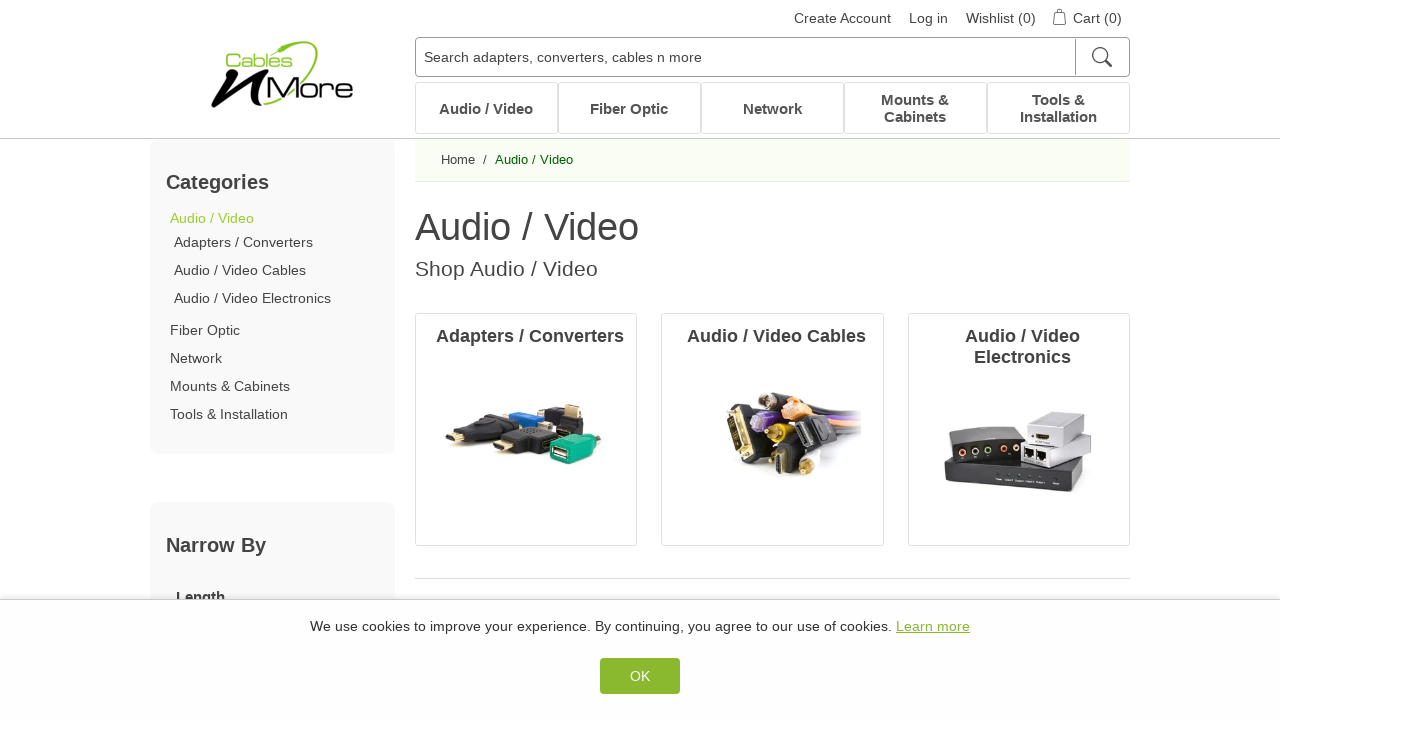

--- FILE ---
content_type: text/html; charset=utf-8
request_url: https://www.cablesnmore.com/audio-video?specs=1323,437
body_size: 13596
content:

<!DOCTYPE html>
<html     lang="en"
>
<head>
    <title>Audio / Video Cables, Electronics, Accessories at Cables N More</title>
    <meta http-equiv="Content-type" content="text/html;charset=UTF-8" />
    <meta name="description" content="HDMI, DVI, SVGA and Other Audio/Video Devices" />
    <meta name="keywords" content="audio,video,cables,electronics,hdmi,dvi,usb" />
    <meta name="viewport" content="width=device-width, initial-scale=1" />
    <meta name="theme-color" content="#111" />
    
    
    
    <link rel="preconnect" href="https://www.googletagmanager.com" />
<script>
window.dataLayer = window.dataLayer || [];
function gtag(){dataLayer.push(arguments);}
gtag('js', new Date());
gtag('set', 'developer_id.dZTNiMT');
gtag('consent', 'default', {
  'ad_storage': 'denied',
  'analytics_storage': 'denied',
  'functionality_storage': 'denied',
  'personalization_storage': 'denied',
  'security_storage': 'granted'
});
</script>

                    <!-- Google Tag Manager -->
                    <script>(function(w,d,s,l,i){w[l]=w[l]||[];w[l].push({'gtm.start':
                    new Date().getTime(),event:'gtm.js'});var f=d.getElementsByTagName(s)[0],
                    j=d.createElement(s),dl=l!='dataLayer'?'&l='+l:'';j.async=true;j.src=
                    'https://www.googletagmanager.com/gtm.js?id='+i+dl;f.parentNode.insertBefore(j,f);
                    })(window,document,'script','dataLayer','GTM-WRVLJGS');</script>
                    <!-- End Google Tag Manager -->
                

    <link href="/bundles/styles/sezyhkuqqv6oh3a-2i_diccwxvrruo0ffa8tbwulrls1?v=AeIBNkc3ok61d-EkjBS6s1pRbMftAjqbasd1CLDpUk41" rel="stylesheet"/>


    <script src="/bundles/scripts/ro2bg6ls4vv3znzeekw5bjcwqqanwz6g5s97h28hvgk1?v=CWRlSgVzmWBNgrepqe97KD1G1h--NB3wTt_XUStpmbM1"></script>


    <link rel="canonical" href="https://www.cablesnmore.com/audio-video" />

    
    
    
    
<link rel="shortcut icon" href="https://www.cablesnmore.com/themes/CablesNMore/content/images/favicon.ico" />
    
</head>
<body>
    

                    <!-- Google Tag Manager (noscript) -->
                    <noscript><iframe src="https://www.googletagmanager.com/ns.html?id=GTM-WRVLJGS"
                    height="0" width="0" style="display:none;visibility:hidden"></iframe></noscript>
                    <!-- End Google Tag Manager (noscript) -->
                


<div class="ajax-loading-block-window" style="display: none">
</div>
<div id="dialog-notifications-success" title="Notification" style="display:none;">
</div>
<div id="dialog-notifications-error" title="Error" style="display:none;">
</div>
<div id="bar-notification" class="bar-notification">
    <span class="close" title="Close">&nbsp;</span>
</div>




<!--[if lte IE 7]>
    <div style="clear:both;height:59px;text-align:center;position:relative;">
        <a href="http://www.microsoft.com/windows/internet-explorer/default.aspx" target="_blank">
            <img src="/Themes/CablesNMore/Content/images/ie_warning.jpg" height="42" width="820" alt="You are using an outdated browser. For a faster, safer browsing experience, upgrade for free today." />
        </a>
    </div>
<![endif]-->


<div class="master-wrapper-page">
    

<div class="header">
    
    <div class="header-upper">
        <div class="content-wrapper">
            <div class="header-links-wrapper">
                <div class="header-links">
    <ul>
        
        
            <li><a href="/register" class="ico-register">Create Account</a></li>
            <li><a href="/login" class="ico-login">Log in</a></li>
                            <li>
                <a href="/wishlist" class="ico-wishlist">
                    <span class="wishlist-label">Wishlist</span>
                    <span class="wishlist-qty">(0)</span>
                </a>
            </li>
                    <li id="topcartlink">
                <a href="/cart" class="ico-cart">
                    <span class="cart-label">Cart</span>
                    <span class="cart-qty">(0)</span>
                </a>

            </li>
        
    </ul>
    <div id="flyout-cart-wrapper" class="flyout-cart-wrapper">
        <div id="flyout-cart" class="flyout-cart">
    <div class="mini-shopping-cart">
        <div class="count">
You have no items in your shopping cart.        </div>
    </div>
</div>


    </div>
            <script type="text/javascript">
            $(document).ready(function () {
                // Toggle flyout-cart-wrapper visibility and hover state
                $('.header').on('mouseenter', '#topcartlink, #flyout-cart-wrapper', function () {
                    $('#flyout-cart-wrapper').addClass('active');
                    $('#topcartlink').addClass('hover');
                });

                $('.header').on('mouseleave', '#topcartlink, #flyout-cart-wrapper', function () {
                    $('#flyout-cart-wrapper').removeClass('active');
                    $('#topcartlink').removeClass('hover');
                });
            });
        </script>
</div>

            </div>
        </div>
    </div>
    <div class="header-lower">
        <div class="content-wrapper">
            <div class="header-logo">
                <a href="/">
                    <img title="" alt="Cables N More™" src="/Themes/CablesNMore/Content/images/cnm-logo-152.png">
                </a>
            </div>
            <div class="search-box store-search-box">
                <div>
                    
<form action="/search" id="small-search-box-form" method="get">    <div class="search-box-container">
        <input type="text" class="search-box-text" id="small-searchterms" autocomplete="off" name="q"
               placeholder="Search adapters, converters, cables n more" aria-label="Search adapters, converters, cables n more" />
        
        <button type="submit" class="button-1 search-box-button" aria-label="Search">
            <span>Search</span>
            <svg xmlns="http://www.w3.org/2000/svg" width="16" height="16" fill="currentColor" class="bi bi-search" viewBox="0 0 16 16">
                <path class="search-ico" d="M11.742 10.344a6.5 6.5 0 1 0-1.397 1.398h-.001c.03.04.062.078.098.115l3.85 3.85a1 1 0 0 0 1.415-1.414l-3.85-3.85a1.007 1.007 0 0 0-.115-.1zM12 6.5a5.5 5.5 0 1 1-11 0 5.5 5.5 0 0 1 11 0z" />
            </svg>
        </button>
    </div>
        <script>
            $("#small-search-box-form").submit(function (event) {
                var term = $("#small-searchterms").val();
                if (!term) {
                    alert('Please enter some search keyword');
                    $("#small-searchterms").focus();
                    event.preventDefault();
                }
            });
        </script>
        <script>
            $(document).ready(function () {
                var showImages = false;

                function htmlEncode(value) {
                    return $('<div/>').text(value).html();
                }

                $("#small-searchterms").autocomplete({
                    delay: 700,
                    minLength: 3,
                    source: function (request, response) {
                        $.ajax({
                            url: '/SearchAutoComplete',
                            data: { term: request.term },
                            success: response,
                            error: function () {
                                console.error("Autocomplete failed.");
                                response([{ label: "Unable to load results. Please try again.", type: "info" }]); // stop loading
                            }

                        });
                    },
                    appendTo: ".search-box > div",
                    position: { my: "left+0 top+2" },
                    select: function (event, ui) {
                        if (ui.item.type === "info") return false;
                        $("#small-searchterms").val(ui.item.label);
                        setLocation(ui.item.url);
                        return false;
                    }
                });

                $("#small-searchterms").data("ui-autocomplete")._renderMenu = function (ul, items) {
                    var that = this;

                    $.each(items, function (index, item) {
                        if (item.type === "header") {
                            $("<li></li>")
                                .addClass("ui-menu-item header")
                                .text(item.label)
                                .appendTo(ul);
                        } else if (item.type === "info") {
                            $("<li></li>")
                                .addClass("ui-menu-item info")
                                .text(item.label)
                                .appendTo(ul);
                        } else {
                            that._renderItemData(ul, item); // product, category, viewall, etc.
                        }
                    });
                };

                $("#small-searchterms").data("ui-autocomplete")._renderItem = function (ul, item) {
                    var label = htmlEncode(item.label);
                    var imageHtml = "";

                    // Only render images for valid result types
                    if ((item.type === "product" || item.type === "category") && showImages && item.pictureurl) {
                        imageHtml = "<img src='" + item.pictureurl + "' alt='" + label + "' />";
                    }

                    // Skip rendering link wrapper for non-clickable types like headers/info
                    if (item.type === "info") {
                        return $("<li></li>")
                            .addClass("ui-menu-item info")
                            .html(label)
                            .appendTo(ul);
                    }

                    if (item.type === "header") {
                        return $("<li></li>")
                            .addClass("ui-menu-item header")
                            .html(label)
                            .appendTo(ul);
                    }

                    if (item.type === "viewall") {
                        return $("<li class='ui-menu-item viewall'></li>")
                            .html("<a href='" + item.url + "'>" + item.label + "</a>")
                            .appendTo(ul);
                    }

                    return $("<li></li>")
                        .data("item.autocomplete", item)
                        .append("<a>" + imageHtml + "<span>" + label + "</span></a>")
                        .appendTo(ul);
                };

            });
        </script>
</form>
                </div>
            </div>
        </div>
    </div>
</div>

    <div class="header-menu">
        <div class="content-wrapper">
            






<ul class="top-menu normal">
    

    <li>
        <a href="/audio-video">
            Audio / Video

        </a>
                        <div class="sublist-wrapper">
                            <div class="relative">
                                <ul class="sublist first-level">
    <li>
        <a href="/adaptersconverters">
            Adapters / Converters

        </a>
                        <ul class="second-level">
    <li>
        <a href="/vga-cable-adapters">
            VGA Cable Adapters

        </a>

    </li>
    <li>
        <a href="/usb-adapters">
            USB Adapters

        </a>

    </li>
    <li>
        <a href="/hdmi-gender-changers">
            HDMI Gender Changers

        </a>

    </li>
                                                    </ul>

    </li>
    <li>
        <a href="/audio-video-cables">
            Audio / Video Cables

        </a>
                        <ul class="second-level">
    <li>
        <a href="/xlr-cables">
            XLR Cables

        </a>

    </li>
    <li>
        <a href="/coaxial">
            Coaxial

        </a>

    </li>
    <li>
        <a href="/dvi-hdmi-cables">
            DVI / HDMI Cables

        </a>

    </li>
    <li>
        <a href="/stereo-rca">
            Stereo / RCA

        </a>

    </li>
    <li>
        <a href="/toslink-cables">
            Toslink Cables

        </a>

    </li>
                                                            <li class="view-all-subcategories">
                                    <a href="/audio-video-cables">
                                        All in Audio / Video Cables
                                    </a>
                                </li>
                        </ul>

    </li>
    <li>
        <a href="/audio-video-electronics">
            Audio / Video Electronics

        </a>
                        <ul class="second-level">
    <li>
        <a href="/extenders">
            Extenders

        </a>

    </li>
    <li>
        <a href="/splitters">
            Splitters

        </a>

    </li>
    <li>
        <a href="/switches">
            Switches

        </a>

    </li>
                                                    </ul>

    </li>
                                </ul>
                                <div class="category-content" data-url="/CategoryContent?categoryId=118&amp;pictureSize=400">
                                    <div class="please-wait">Wait...</div>
                                </div>
                            </div>
                        </div>

    </li>
    <li>
        <a href="/fiber-optic">
            Fiber Optic

        </a>
                        <div class="sublist-wrapper">
                            <div class="relative">
                                <ul class="sublist first-level">
    <li>
        <a href="/fiber-optic-accessories">
            Fiber Optic Accessories

        </a>
                        <ul class="second-level">
    <li>
        <a href="/fiber-optic-attenuators">
            Fiber Optic Attenuators

        </a>

    </li>
    <li>
        <a href="/fiber-optic-connectors">
            Fiber Optic Connectors

        </a>

    </li>
    <li>
        <a href="/fiber-optic-adapters-and-couplers">
            Fiber Optic Adapters and Couplers

        </a>

    </li>
                                                    </ul>

    </li>
    <li>
        <a href="/fiber-optic-patch-cables">
            Patch Cables

        </a>
                        <ul class="second-level">
    <li>
        <a href="/multimode-patch-cables">
            Multimode Patch Cables

        </a>

    </li>
    <li>
        <a href="/singlemode-patch-cables">
            Singlemode Patch Cables

        </a>

    </li>
    <li>
        <a href="/mode-conditioning-patch-cables">
            Mode Conditioning Patch Cables

        </a>

    </li>
                                                    </ul>

    </li>
    <li>
        <a href="/fiber-optic-media-converters">
            Media Converters

        </a>
                        <ul class="second-level">
    <li>
        <a href="/fast-ethernet-media-converters">
            Fast Ethernet Media Converters

        </a>

    </li>
    <li>
        <a href="/gigabit-ethernet-media-converters">
            Gigabit Ethernet Media Converters

        </a>

    </li>
                                                    </ul>

    </li>
    <li>
        <a href="/bulk-cable-2">
            Bulk Cable

        </a>

    </li>
    <li>
        <a href="/sfp-fiber-optic-modules">
            SFP Fiber Optic Modules

        </a>
                        <ul class="second-level">
    <li>
        <a href="/multimode-sfp-modules">
            Multimode SFP Modules

        </a>

    </li>
    <li>
        <a href="/singlemode-sfp-modules">
            Singlemode SFP Modules

        </a>

    </li>
    <li>
        <a href="/copper-sfp-modules">
            Copper SFP Modules

        </a>

    </li>
                                                    </ul>

    </li>
                                </ul>
                                <div class="category-content" data-url="/CategoryContent?categoryId=142&amp;pictureSize=400">
                                    <div class="please-wait">Wait...</div>
                                </div>
                            </div>
                        </div>

    </li>
    <li>
        <a href="/network">
            Network

        </a>
                        <div class="sublist-wrapper">
                            <div class="relative">
                                <ul class="sublist first-level">
    <li>
        <a href="/patch-panels">
            Patch Panels

        </a>
                        <ul class="second-level">
    <li>
        <a href="/cat5e-patch-panels">
            CAT5e Patch Panels

        </a>

    </li>
    <li>
        <a href="/cat6-patch-panels">
            CAT6 Patch Panels

        </a>

    </li>
    <li>
        <a href="/wire-management-brackets">
            Wire Management Brackets

        </a>

    </li>
    <li>
        <a href="/f-type-patch-panels">
            F-Type Patch Panels

        </a>

    </li>
    <li>
        <a href="/bnc-patch-panels">
            BNC Patch Panels

        </a>

    </li>
                                                            <li class="view-all-subcategories">
                                    <a href="/patch-panels">
                                        All in Patch Panels
                                    </a>
                                </li>
                        </ul>

    </li>
    <li>
        <a href="/cables">
            Cables

        </a>
                        <ul class="second-level">
    <li>
        <a href="/internal-pc-cables-2">
            Internal PC Cables

        </a>

    </li>
    <li>
        <a href="/cat5ecat6">
            CAT5e/CAT6

        </a>

    </li>
    <li>
        <a href="/bulk-cable">
            Bulk Cable

        </a>

    </li>
    <li>
        <a href="/cable-adapters">
            Cable Adapters

        </a>

    </li>
    <li>
        <a href="/db9db25-cables">
            DB9/DB25 Cables

        </a>

    </li>
                                                            <li class="view-all-subcategories">
                                    <a href="/cables">
                                        All in Cables
                                    </a>
                                </li>
                        </ul>

    </li>
    <li>
        <a href="/keystone">
            Keystone

        </a>
                        <ul class="second-level">
    <li>
        <a href="/cat5e-jack-110-style">
            Cat5E Jack 110 Style

        </a>

    </li>
    <li>
        <a href="/rj11-keystone-jacks">
            RJ11 Keystone Jacks

        </a>

    </li>
    <li>
        <a href="/keystone-wall-plates">
            Keystone Wall Plates

        </a>

    </li>
    <li>
        <a href="/blank-keystone-inserts">
            Blank Keystone Inserts

        </a>

    </li>
    <li>
        <a href="/keystone-surface-biscuit">
            Keystone Surface Biscuit

        </a>

    </li>
                                                            <li class="view-all-subcategories">
                                    <a href="/keystone">
                                        All in Keystone
                                    </a>
                                </li>
                        </ul>

    </li>
                                </ul>
                                <div class="category-content" data-url="/CategoryContent?categoryId=246&amp;pictureSize=400">
                                    <div class="please-wait">Wait...</div>
                                </div>
                            </div>
                        </div>

    </li>
    <li>
        <a href="/mounts-cabinets">
            Mounts &amp; Cabinets

        </a>
                        <div class="sublist-wrapper">
                            <div class="relative">
                                <ul class="sublist first-level">
    <li>
        <a href="/wall-mount-racks-cabinets">
            Wall Mount Racks &amp; Cabinets

        </a>
                        <ul class="second-level">
    <li>
        <a href="/open-frame-wall-mount-racks">
            Open Frame Wall Mount Racks

        </a>

    </li>
    <li>
        <a href="/swing-out-wall-mount-cabinets">
            Swing-Out Wall Mount Cabinets

        </a>

    </li>
    <li>
        <a href="/wall-mount-cabinets">
            Wall Mount Cabinets

        </a>

    </li>
    <li>
        <a href="/wall-mount-shelves">
            Wall Mount Shelves

        </a>

    </li>
    <li>
        <a href="/wall-mount-racks">
            Wall Mount Racks

        </a>

    </li>
                                                    </ul>

    </li>
    <li>
        <a href="/other-mounts">
            Other Mounts

        </a>
                        <ul class="second-level">
    <li>
        <a href="/tv-mounts">
            TV Mounts

        </a>

    </li>
    <li>
        <a href="/monitor-mounts">
            Monitor Mounts

        </a>

    </li>
    <li>
        <a href="/tablet-mounts">
            Tablet Mounts

        </a>

    </li>
                                                    </ul>

    </li>
    <li>
        <a href="/full-size-rackenclosures">
            Full Size Rack/Enclosures

        </a>
                        <ul class="second-level">
    <li>
        <a href="/2-post-open-frame-server-racks">
            2-Post Open Frame Server Racks

        </a>

    </li>
    <li>
        <a href="/4-post-open-frame-server-racks">
            4-Post Open Frame Server Racks

        </a>

    </li>
    <li>
        <a href="/server-cabinets">
            Server Cabinets

        </a>

    </li>
                                                    </ul>

    </li>
    <li>
        <a href="/rack-accessories">
            Rack Accessories

        </a>
                        <ul class="second-level">
    <li>
        <a href="/cable-management-3">
            Cable Management

        </a>

    </li>
    <li>
        <a href="/casters">
            Casters

        </a>

    </li>
    <li>
        <a href="/fans">
            Fans

        </a>

    </li>
    <li>
        <a href="/filler-panelsspacer-blanks">
            Filler Panels/Spacer Blanks

        </a>

    </li>
    <li>
        <a href="/rack-rail-kits">
            Rack Rail Kits

        </a>

    </li>
                                                            <li class="view-all-subcategories">
                                    <a href="/rack-accessories">
                                        All in Rack Accessories
                                    </a>
                                </li>
                        </ul>

    </li>
    <li>
        <a href="/pc-security">
            PC Security

        </a>
                        <ul class="second-level">
    <li>
        <a href="/charging-cabinets-accessories">
            Charging Cabinets &amp; Accessories

        </a>

    </li>
    <li>
        <a href="/dvr-security-lock-boxes">
            DVR Security Lock Boxes

        </a>

    </li>
    <li>
        <a href="/pc-lcd-security">
            PC / LCD Security

        </a>

    </li>
                                                    </ul>

    </li>
    <li>
        <a href="/technical-furniture">
            Technical Furniture

        </a>
                        <ul class="second-level">
    <li>
        <a href="/actt-training-tables">
            ACTT Training Tables

        </a>

    </li>
    <li>
        <a href="/performance-series-lan-stations">
            Performance Series LAN Stations

        </a>

    </li>
    <li>
        <a href="/performance-plus-lan-stations">
            Performance Plus LAN Stations

        </a>

    </li>
                                                    </ul>

    </li>
                                </ul>
                                <div class="category-content" data-url="/CategoryContent?categoryId=75&amp;pictureSize=400">
                                    <div class="please-wait">Wait...</div>
                                </div>
                            </div>
                        </div>

    </li>
    <li>
        <a href="/accessories-installation">
            Tools &amp; Installation

        </a>
                        <div class="sublist-wrapper">
                            <div class="relative">
                                <ul class="sublist first-level">
    <li>
        <a href="/cable-management-2">
            Cable Management

        </a>
                        <ul class="second-level">
    <li>
        <a href="/nail-cable-clips">
            Nail Cable Clips

        </a>

    </li>
    <li>
        <a href="/nylon-cable-glands">
            Nylon Cable Glands

        </a>

    </li>
    <li>
        <a href="/cable-tie-kits">
            Cable Tie Kits

        </a>

    </li>
    <li>
        <a href="/nylon-cable-clamps">
            Nylon Cable Clamps

        </a>

    </li>
    <li>
        <a href="/security-ties">
            Security Ties

        </a>

    </li>
                                                            <li class="view-all-subcategories">
                                    <a href="/cable-management-2">
                                        All in Cable Management
                                    </a>
                                </li>
                        </ul>

    </li>
    <li>
        <a href="/j-hooks">
            J-Hooks

        </a>

    </li>
    <li>
        <a href="/tools-testers">
            Tools / Testers

        </a>
                        <ul class="second-level">
    <li>
        <a href="/loopback-testers">
            Loopback Testers

        </a>

    </li>
    <li>
        <a href="/cabling-tools">
            Cabling Tools

        </a>

    </li>
                                                    </ul>

    </li>
    <li>
        <a href="/power-cord-strip">
            Power Cord / Strip

        </a>

    </li>
    <li>
        <a href="/rj45-accessories">
            Boots / Connectors / Adapters

        </a>

    </li>
                                </ul>
                                <div class="category-content" data-url="/CategoryContent?categoryId=46&amp;pictureSize=400">
                                    <div class="please-wait">Wait...</div>
                                </div>
                            </div>
                        </div>

    </li>
    
</ul>

    <div class="menu-toggle">
        Menu
        <div class="toggler-icon">
            <div class="bar one"></div>
            <div class="bar two"></div>
            <div class="bar three"></div>
        </div>

    </div>
    <ul class="top-menu mobile">
        
    <li>
        <a href="/audio-video">
            Audio / Video
        </a>
                <div class="sublist-toggle"></div>
                <ul class="sublist first-level">
    <li>
        <a href="/adaptersconverters">
            Adapters / Converters
        </a>
                <div class="sublist-toggle"></div>
                <ul class="sublist ">
    <li>
        <a href="/vga-cable-adapters">
            VGA Cable Adapters
        </a>

    </li>
    <li>
        <a href="/usb-adapters">
            USB Adapters
        </a>

    </li>
    <li>
        <a href="/hdmi-gender-changers">
            HDMI Gender Changers
        </a>

    </li>
                </ul>

    </li>
    <li>
        <a href="/audio-video-cables">
            Audio / Video Cables
        </a>
                <div class="sublist-toggle"></div>
                <ul class="sublist ">
    <li>
        <a href="/xlr-cables">
            XLR Cables
        </a>

    </li>
    <li>
        <a href="/coaxial">
            Coaxial
        </a>
                <div class="sublist-toggle"></div>
                <ul class="sublist ">
    <li>
        <a href="/f-coaxial">
            F Coaxial
        </a>
                <div class="sublist-toggle"></div>
                <ul class="sublist ">
    <li>
        <a href="/f-splittersground-blocks">
            F Splitters/Ground Blocks
        </a>

    </li>
    <li>
        <a href="/rg6-f-coaxial-connectors">
            RG6 F Coaxial Connectors
        </a>

    </li>
    <li>
        <a href="/rg59-f-coax-connectors">
            RG59 F Coax Connectors
        </a>

    </li>
    <li>
        <a href="/f-coaxial-adapters">
            F Coaxial Adapters
        </a>

    </li>
    <li>
        <a href="/rca-coaxial-connectors">
            RCA Coaxial Connectors
        </a>

    </li>
                </ul>

    </li>
    <li>
        <a href="/bnc-coaxial-2">
            BNC Coaxial
        </a>
                <div class="sublist-toggle"></div>
                <ul class="sublist ">
    <li>
        <a href="/rg58-bnc-cables">
            RG58 BNC Cables
        </a>

    </li>
    <li>
        <a href="/rg6-bnc-cables">
            RG6 BNC Cables
        </a>

    </li>
    <li>
        <a href="/bnc-coax-connectors">
            BNC Coax Connectors
        </a>

    </li>
    <li>
        <a href="/bnc-coax-adapters">
            BNC Coax Adapters
        </a>

    </li>
                </ul>

    </li>
                </ul>

    </li>
    <li>
        <a href="/dvi-hdmi-cables">
            DVI / HDMI Cables
        </a>
                <div class="sublist-toggle"></div>
                <ul class="sublist ">
    <li>
        <a href="/dvi-cables">
            DVI Cables
        </a>

    </li>
    <li>
        <a href="/hdmi-cables">
            HDMI Cables
        </a>

    </li>
                </ul>

    </li>
    <li>
        <a href="/stereo-rca">
            Stereo / RCA
        </a>
                <div class="sublist-toggle"></div>
                <ul class="sublist ">
    <li>
        <a href="/rca-video-cables">
            RCA Video Cables
        </a>

    </li>
    <li>
        <a href="/rca-audio-cables">
            RCA Audio Cables
        </a>

    </li>
    <li>
        <a href="/spdif-digital-rca">
            S/PDIF Digital RCA
        </a>

    </li>
    <li>
        <a href="/rca-adapters">
            RCA Adapters
        </a>

    </li>
    <li>
        <a href="/stereo-cables-35mm">
            Stereo Cables 3.5mm
        </a>

    </li>
    <li>
        <a href="/speaker-wire">
            Speaker Wire
        </a>

    </li>
                </ul>

    </li>
    <li>
        <a href="/toslink-cables">
            Toslink Cables
        </a>

    </li>
    <li>
        <a href="/usb">
            USB
        </a>
                <div class="sublist-toggle"></div>
                <ul class="sublist ">
    <li>
        <a href="/usb-cables">
            USB Cables
        </a>

    </li>
    <li>
        <a href="/usb-cable-adapters">
            USB Cable Adapters
        </a>

    </li>
                </ul>

    </li>
    <li>
        <a href="/vga-cables">
            VGA Cables
        </a>

    </li>
                </ul>

    </li>
    <li>
        <a href="/audio-video-electronics">
            Audio / Video Electronics
        </a>
                <div class="sublist-toggle"></div>
                <ul class="sublist ">
    <li>
        <a href="/extenders">
            Extenders
        </a>

    </li>
    <li>
        <a href="/splitters">
            Splitters
        </a>

    </li>
    <li>
        <a href="/switches">
            Switches
        </a>

    </li>
                </ul>

    </li>
                </ul>

    </li>
    <li>
        <a href="/fiber-optic">
            Fiber Optic
        </a>
                <div class="sublist-toggle"></div>
                <ul class="sublist first-level">
    <li>
        <a href="/fiber-optic-accessories">
            Fiber Optic Accessories
        </a>
                <div class="sublist-toggle"></div>
                <ul class="sublist ">
    <li>
        <a href="/fiber-optic-attenuators">
            Fiber Optic Attenuators
        </a>

    </li>
    <li>
        <a href="/fiber-optic-connectors">
            Fiber Optic Connectors
        </a>

    </li>
    <li>
        <a href="/fiber-optic-adapters-and-couplers">
            Fiber Optic Adapters and Couplers
        </a>
                <div class="sublist-toggle"></div>
                <ul class="sublist ">
    <li>
        <a href="/couplers">
            Couplers
        </a>

    </li>
    <li>
        <a href="/fiber-optic-loopback-adapters">
            Fiber Optic Loopback Adapters
        </a>

    </li>
    <li>
        <a href="/hybrid-adapters">
            Hybrid Adapters
        </a>

    </li>
                </ul>

    </li>
                </ul>

    </li>
    <li>
        <a href="/fiber-optic-patch-cables">
            Patch Cables
        </a>
                <div class="sublist-toggle"></div>
                <ul class="sublist ">
    <li>
        <a href="/multimode-patch-cables">
            Multimode Patch Cables
        </a>

    </li>
    <li>
        <a href="/singlemode-patch-cables">
            Singlemode Patch Cables
        </a>

    </li>
    <li>
        <a href="/mode-conditioning-patch-cables">
            Mode Conditioning Patch Cables
        </a>

    </li>
                </ul>

    </li>
    <li>
        <a href="/fiber-optic-media-converters">
            Media Converters
        </a>
                <div class="sublist-toggle"></div>
                <ul class="sublist ">
    <li>
        <a href="/fast-ethernet-media-converters">
            Fast Ethernet Media Converters
        </a>

    </li>
    <li>
        <a href="/gigabit-ethernet-media-converters">
            Gigabit Ethernet Media Converters
        </a>

    </li>
                </ul>

    </li>
    <li>
        <a href="/bulk-cable-2">
            Bulk Cable
        </a>

    </li>
    <li>
        <a href="/sfp-fiber-optic-modules">
            SFP Fiber Optic Modules
        </a>
                <div class="sublist-toggle"></div>
                <ul class="sublist ">
    <li>
        <a href="/multimode-sfp-modules">
            Multimode SFP Modules
        </a>

    </li>
    <li>
        <a href="/singlemode-sfp-modules">
            Singlemode SFP Modules
        </a>

    </li>
    <li>
        <a href="/copper-sfp-modules">
            Copper SFP Modules
        </a>

    </li>
                </ul>

    </li>
                </ul>

    </li>
    <li>
        <a href="/network">
            Network
        </a>
                <div class="sublist-toggle"></div>
                <ul class="sublist first-level">
    <li>
        <a href="/patch-panels">
            Patch Panels
        </a>
                <div class="sublist-toggle"></div>
                <ul class="sublist ">
    <li>
        <a href="/cat5e-patch-panels">
            CAT5e Patch Panels
        </a>

    </li>
    <li>
        <a href="/cat6-patch-panels">
            CAT6 Patch Panels
        </a>

    </li>
    <li>
        <a href="/wire-management-brackets">
            Wire Management Brackets
        </a>

    </li>
    <li>
        <a href="/f-type-patch-panels">
            F-Type Patch Panels
        </a>

    </li>
    <li>
        <a href="/bnc-patch-panels">
            BNC Patch Panels
        </a>

    </li>
    <li>
        <a href="/blank-patch-panels">
            Blank Patch Panels
        </a>

    </li>
                </ul>

    </li>
    <li>
        <a href="/cables">
            Cables
        </a>
                <div class="sublist-toggle"></div>
                <ul class="sublist ">
    <li>
        <a href="/internal-pc-cables-2">
            Internal PC Cables
        </a>

    </li>
    <li>
        <a href="/cat5ecat6">
            CAT5e/CAT6
        </a>
                <div class="sublist-toggle"></div>
                <ul class="sublist ">
    <li>
        <a href="/cat6a-cables">
            CAT6A Cables
        </a>

    </li>
    <li>
        <a href="/cat5e-cables">
            Cat5e Cables
        </a>

    </li>
    <li>
        <a href="/cat6-cables">
            Cat6 Cables
        </a>

    </li>
                </ul>

    </li>
    <li>
        <a href="/bulk-cable">
            Bulk Cable
        </a>
                <div class="sublist-toggle"></div>
                <ul class="sublist ">
    <li>
        <a href="/coaxial-bulk-cable">
            Coaxial Bulk Cable
        </a>

    </li>
    <li>
        <a href="/category-bulk-cable">
            Category Bulk Cable
        </a>

    </li>
    <li>
        <a href="/fiber-optic-2">
            Fiber Optic
        </a>

    </li>
                </ul>

    </li>
    <li>
        <a href="/cable-adapters">
            Cable Adapters
        </a>
                <div class="sublist-toggle"></div>
                <ul class="sublist ">
    <li>
        <a href="/gender-changers">
            Gender Changers
        </a>

    </li>
    <li>
        <a href="/mouse-and-keyboard">
            Mouse and Keyboard
        </a>

    </li>
    <li>
        <a href="/db25-cable-adapters">
            Serial / Parallel Cable Adapters
        </a>

    </li>
    <li>
        <a href="/modular-kits">
            Mod Adapter Kits
        </a>

    </li>
                </ul>

    </li>
    <li>
        <a href="/db9db25-cables">
            DB9/DB25 Cables
        </a>

    </li>
    <li>
        <a href="/keyboard-cables">
            Keyboard Cables
        </a>

    </li>
    <li>
        <a href="/modemnull-modem-cables">
            Modem/Null Modem Cables
        </a>

    </li>
    <li>
        <a href="/printer-cables">
            Printer Cables
        </a>

    </li>
    <li>
        <a href="/telephone-accessories">
            Telephone Accessories
        </a>

    </li>
                </ul>

    </li>
    <li>
        <a href="/keystone">
            Keystone
        </a>
                <div class="sublist-toggle"></div>
                <ul class="sublist ">
    <li>
        <a href="/cat5e-jack-110-style">
            Cat5E Jack 110 Style
        </a>

    </li>
    <li>
        <a href="/rj11-keystone-jacks">
            RJ11 Keystone Jacks
        </a>

    </li>
    <li>
        <a href="/keystone-wall-plates">
            Keystone Wall Plates
        </a>

    </li>
    <li>
        <a href="/blank-keystone-inserts">
            Blank Keystone Inserts
        </a>

    </li>
    <li>
        <a href="/keystone-surface-biscuit">
            Keystone Surface Biscuit
        </a>

    </li>
    <li>
        <a href="/other-keystone-jacks">
            Other Keystone Jacks
        </a>

    </li>
    <li>
        <a href="/cat6-keystone-jacks">
            CAT6 Keystone Jacks
        </a>

    </li>
    <li>
        <a href="/speed-termination-keystone-jacks">
            Speed Termination Keystone Jacks
        </a>

    </li>
    <li>
        <a href="/cat6a-keystone-jack">
            Cat6A Keystone Jack
        </a>

    </li>
                </ul>

    </li>
                </ul>

    </li>
    <li>
        <a href="/mounts-cabinets">
            Mounts &amp; Cabinets
        </a>
                <div class="sublist-toggle"></div>
                <ul class="sublist first-level">
    <li>
        <a href="/wall-mount-racks-cabinets">
            Wall Mount Racks &amp; Cabinets
        </a>
                <div class="sublist-toggle"></div>
                <ul class="sublist ">
    <li>
        <a href="/open-frame-wall-mount-racks">
            Open Frame Wall Mount Racks
        </a>

    </li>
    <li>
        <a href="/swing-out-wall-mount-cabinets">
            Swing-Out Wall Mount Cabinets
        </a>

    </li>
    <li>
        <a href="/wall-mount-cabinets">
            Wall Mount Cabinets
        </a>

    </li>
    <li>
        <a href="/wall-mount-shelves">
            Wall Mount Shelves
        </a>

    </li>
    <li>
        <a href="/wall-mount-racks">
            Wall Mount Racks
        </a>

    </li>
                </ul>

    </li>
    <li>
        <a href="/other-mounts">
            Other Mounts
        </a>
                <div class="sublist-toggle"></div>
                <ul class="sublist ">
    <li>
        <a href="/tv-mounts">
            TV Mounts
        </a>

    </li>
    <li>
        <a href="/monitor-mounts">
            Monitor Mounts
        </a>

    </li>
    <li>
        <a href="/tablet-mounts">
            Tablet Mounts
        </a>

    </li>
                </ul>

    </li>
    <li>
        <a href="/full-size-rackenclosures">
            Full Size Rack/Enclosures
        </a>
                <div class="sublist-toggle"></div>
                <ul class="sublist ">
    <li>
        <a href="/2-post-open-frame-server-racks">
            2-Post Open Frame Server Racks
        </a>

    </li>
    <li>
        <a href="/4-post-open-frame-server-racks">
            4-Post Open Frame Server Racks
        </a>

    </li>
    <li>
        <a href="/server-cabinets">
            Server Cabinets
        </a>

    </li>
                </ul>

    </li>
    <li>
        <a href="/rack-accessories">
            Rack Accessories
        </a>
                <div class="sublist-toggle"></div>
                <ul class="sublist ">
    <li>
        <a href="/cable-management-3">
            Cable Management
        </a>

    </li>
    <li>
        <a href="/casters">
            Casters
        </a>

    </li>
    <li>
        <a href="/fans">
            Fans
        </a>

    </li>
    <li>
        <a href="/filler-panelsspacer-blanks">
            Filler Panels/Spacer Blanks
        </a>

    </li>
    <li>
        <a href="/rack-rail-kits">
            Rack Rail Kits
        </a>

    </li>
    <li>
        <a href="/rackmount-drawers">
            Rackmount Drawers
        </a>

    </li>
    <li>
        <a href="/rackmount-keyboard-trays">
            Rackmount Keyboard Trays
        </a>

    </li>
    <li>
        <a href="/tools-and-accessories">
            Tools and Accessories
        </a>

    </li>
    <li>
        <a href="/rack-hardware">
            Rack Hardware
        </a>

    </li>
    <li>
        <a href="/rack-shelves">
            Rack Shelves
        </a>

    </li>
                </ul>

    </li>
    <li>
        <a href="/pc-security">
            PC Security
        </a>
                <div class="sublist-toggle"></div>
                <ul class="sublist ">
    <li>
        <a href="/charging-cabinets-accessories">
            Charging Cabinets &amp; Accessories
        </a>

    </li>
    <li>
        <a href="/dvr-security-lock-boxes">
            DVR Security Lock Boxes
        </a>

    </li>
    <li>
        <a href="/pc-lcd-security">
            PC / LCD Security
        </a>

    </li>
                </ul>

    </li>
    <li>
        <a href="/technical-furniture">
            Technical Furniture
        </a>
                <div class="sublist-toggle"></div>
                <ul class="sublist ">
    <li>
        <a href="/actt-training-tables">
            ACTT Training Tables
        </a>

    </li>
    <li>
        <a href="/performance-series-lan-stations">
            Performance Series LAN Stations
        </a>

    </li>
    <li>
        <a href="/performance-plus-lan-stations">
            Performance Plus LAN Stations
        </a>

    </li>
                </ul>

    </li>
                </ul>

    </li>
    <li>
        <a href="/accessories-installation">
            Tools &amp; Installation
        </a>
                <div class="sublist-toggle"></div>
                <ul class="sublist first-level">
    <li>
        <a href="/cable-management-2">
            Cable Management
        </a>
                <div class="sublist-toggle"></div>
                <ul class="sublist ">
    <li>
        <a href="/nail-cable-clips">
            Nail Cable Clips
        </a>

    </li>
    <li>
        <a href="/nylon-cable-glands">
            Nylon Cable Glands
        </a>
                <div class="sublist-toggle"></div>
                <ul class="sublist ">
    <li>
        <a href="/national-pipe-tapered-thread">
            National Pipe Tapered Thread
        </a>

    </li>
    <li>
        <a href="/metric-thread">
            Metric Thread
        </a>

    </li>
                </ul>

    </li>
    <li>
        <a href="/cable-tie-kits">
            Cable Tie Kits
        </a>

    </li>
    <li>
        <a href="/nylon-cable-clamps">
            Nylon Cable Clamps
        </a>

    </li>
    <li>
        <a href="/security-ties">
            Security Ties
        </a>
                <div class="sublist-toggle"></div>
                <ul class="sublist ">
    <li>
        <a href="/bolt-seals">
            Bolt Seals
        </a>

    </li>
    <li>
        <a href="/cables-seals">
            Cables Seals
        </a>

    </li>
    <li>
        <a href="/plastic-pad-lock">
            Plastic Pad Lock
        </a>

    </li>
    <li>
        <a href="/plastic-seals">
            Plastic Seals
        </a>

    </li>
                </ul>

    </li>
    <li>
        <a href="/adjustable-cable-clamp">
            Adjustable Cable Clamp
        </a>

    </li>
    <li>
        <a href="/flexible-split-loom">
            Flexible Split Loom
        </a>

    </li>
    <li>
        <a href="/standard-cables-ties">
            Standard Cables Ties
        </a>

    </li>
    <li>
        <a href="/indentification-cable-ties">
            Indentification Cable Ties
        </a>

    </li>
    <li>
        <a href="/releasable-cable-ties">
            Releasable Cable Ties
        </a>

    </li>
    <li>
        <a href="/stainless-steel-cable-ties">
            Stainless Steel Cable Ties
        </a>

    </li>
    <li>
        <a href="/mount-head-cable-ties">
            Mount Head Cable Ties
        </a>

    </li>
    <li>
        <a href="/self-adhesive-tie-mounts">
            Self-Adhesive Tie Mounts
        </a>

    </li>
    <li>
        <a href="/spiral-wrap">
            Spiral Wrap
        </a>

    </li>
    <li>
        <a href="/self-adhesive-hook-and-loop">
            Self-Adhesive Hook and Loop
        </a>

    </li>
    <li>
        <a href="/hook-and-loop-cinch-straps">
            Hook and Loop Cinch Straps
        </a>

    </li>
    <li>
        <a href="/hook-and-loop-tie-wraps">
            Hook and Loop Tie Wraps
        </a>

    </li>
    <li>
        <a href="/continuous-hook-and-loop">
            Continuous Hook and Loop
        </a>

    </li>
    <li>
        <a href="/electrical-tape">
            Electrical Tape
        </a>

    </li>
                </ul>

    </li>
    <li>
        <a href="/j-hooks">
            J-Hooks
        </a>

    </li>
    <li>
        <a href="/tools-testers">
            Tools / Testers
        </a>
                <div class="sublist-toggle"></div>
                <ul class="sublist ">
    <li>
        <a href="/loopback-testers">
            Loopback Testers
        </a>

    </li>
    <li>
        <a href="/cabling-tools">
            Cabling Tools
        </a>

    </li>
                </ul>

    </li>
    <li>
        <a href="/power-cord-strip">
            Power Cord / Strip
        </a>

    </li>
    <li>
        <a href="/rj45-accessories">
            Boots / Connectors / Adapters
        </a>

    </li>
                </ul>

    </li>
        
    </ul>
    <script type="text/javascript">
        $(document).ready(function () {
            var $overlay = $(".overlay"),
                $topMenu = $(".top-menu"),
                debounceTimer;

            // Toggle mobile menu
            $(document).on("click", ".menu-toggle", function () {
                $(this).siblings(".top-menu.mobile").slideToggle("slow");
            });

            // Toggle sublist in mobile menu
            $(document).on("click", ".top-menu.mobile .sublist-toggle", function () {
                $(this).siblings(".sublist").slideToggle("slow");
            });

            // Top menu hover behavior (desktop) with debounce
            $topMenu.on("mouseenter", "> li", function () {
                var $this = $(this);
                clearTimeout(debounceTimer);

                debounceTimer = setTimeout(function () {
                    $this.addClass("active").siblings().removeClass("active");
                    $overlay.fadeIn("fast").addClass("active");
                    loadCategoryContent($this.find(".category-content"));
                }, 100); // Adjust debounce delay if needed
            }).on("mouseleave", "> li", function () {
                clearTimeout(debounceTimer);
                $(this).removeClass("active");
                $overlay.removeClass("active");
            });

            // Close overlay on submenu link click
            $(document).on("click", ".sublist-wrapper a", function () {
                $overlay.fadeOut();
                $topMenu.find("> li.active").removeClass("active");
            });

            // AJAX loader for category content
            function loadCategoryContent(content) {
                if (content.data("loaded")) {
                    return;
                }

                var url = content.data("url");
                if (url) {
                    $.ajax({
                        cache: true,
                        type: "GET",
                        url: url,
                        success: function (data) {
                            content.data("loaded", true).removeData("url").html(data);
                        }
                    });
                }
            }
        });
    </script>





        </div>
    </div>
    <div class="master-wrapper-content">
        

        <div class="master-column-wrapper">
            <div class="content-wrapper">
                

<div class="side-2">
    
    
    <div class="block block-category-navigation">
        <div class="title">
            <strong>Categories</strong>
        </div>
        <div class="listbox">
            <ul class="list">
    <li class="active last">
        <a href="/audio-video">Audio / Video
        </a>
            <ul class="sublist">
    <li class="inactive">
        <a href="/adaptersconverters">Adapters / Converters
        </a>

    </li>
    <li class="inactive">
        <a href="/audio-video-cables">Audio / Video Cables
        </a>

    </li>
    <li class="inactive">
        <a href="/audio-video-electronics">Audio / Video Electronics
        </a>

    </li>
            </ul>

    </li>
    <li class="inactive">
        <a href="/fiber-optic">Fiber Optic
        </a>

    </li>
    <li class="inactive">
        <a href="/network">Network
        </a>

    </li>
    <li class="inactive">
        <a href="/mounts-cabinets">Mounts &amp; Cabinets
        </a>

    </li>
    <li class="inactive">
        <a href="/accessories-installation">Tools &amp; Installation
        </a>

    </li>
            </ul>
        </div>
    </div>


            <div class="product-filters">
                
                
    <div class="product-filter product-spec-filter">
        <div class="filter-title">
            <strong>Narrow By</strong>
        </div>
        <div class="filter-content">
                <div class="available-items">
                        <ul class="group product-spec-group">
                            <li class="title">
                                <strong>Length</strong>
                            </li>

                                <li class="item">
                                    <a href="https://www.cablesnmore.com/audio-video?specs=1323,437,1194">3 FT</a>
                                </li>
                                <li class="item">
                                    <a href="https://www.cablesnmore.com/audio-video?specs=1323,437,1188">6 FT</a>
                                </li>
                                <li class="item">
                                    <a href="https://www.cablesnmore.com/audio-video?specs=1323,437,582">10 FT</a>
                                </li>
                                <li class="item">
                                    <a href="https://www.cablesnmore.com/audio-video?specs=1323,437,1193">12 FT</a>
                                </li>
                                <li class="item">
                                    <a href="https://www.cablesnmore.com/audio-video?specs=1323,437,1190">25 FT</a>
                                </li>
                                <li class="item">
                                    <a href="https://www.cablesnmore.com/audio-video?specs=1323,437,1191">50 FT</a>
                                </li>
                                <li class="item">
                                    <a href="https://www.cablesnmore.com/audio-video?specs=1323,437,586">100 FT</a>
                                </li>
                                <li class="item">
                                    <a href="https://www.cablesnmore.com/audio-video?specs=1323,437,1807">150 FT</a>
                                </li>
                                <li class="item">
                                    <a href="https://www.cablesnmore.com/audio-video?specs=1323,437,1809">250 FT</a>
                                </li>
                        </ul>
                        <ul class="group product-spec-group">
                            <li class="title">
                                <strong>Bandwidth</strong>
                            </li>

                                <li class="item">
                                    <a href="https://www.cablesnmore.com/audio-video?specs=1323,437,1805">2.970 Gbps</a>
                                </li>
                        </ul>
                        <ul class="group product-spec-group">
                            <li class="title">
                                <strong>Cable Jacket</strong>
                            </li>

                                <li class="item">
                                    <a href="https://www.cablesnmore.com/audio-video?specs=1323,437,1687">PVC - Polyvinyl Chloride</a>
                                </li>
                        </ul>
                        <ul class="group product-spec-group">
                            <li class="title">
                                <strong>Cable Type</strong>
                            </li>

                                <li class="item">
                                    <a href="https://www.cablesnmore.com/audio-video?specs=1323,437,1760">RG-58</a>
                                </li>
                                <li class="item">
                                    <a href="https://www.cablesnmore.com/audio-video?specs=1323,437,1348">RG-59</a>
                                </li>
                                <li class="item">
                                    <a href="https://www.cablesnmore.com/audio-video?specs=1323,437,1345">RG-6</a>
                                </li>
                        </ul>
                        <ul class="group product-spec-group">
                            <li class="title">
                                <strong>Color</strong>
                            </li>

                                <li class="item">
                                    <a href="https://www.cablesnmore.com/audio-video?specs=1323,437,1">Black</a>
                                </li>
                        </ul>
                        <ul class="group product-spec-group">
                            <li class="title">
                                <strong>Conductor</strong>
                            </li>

                                <li class="item">
                                    <a href="https://www.cablesnmore.com/audio-video?specs=1323,437,1803">Bare Copper</a>
                                </li>
                                <li class="item">
                                    <a href="https://www.cablesnmore.com/audio-video?specs=1323,437,1352">Copper Coated Steel</a>
                                </li>
                        </ul>
                        <ul class="group product-spec-group">
                            <li class="title">
                                <strong>Impedance</strong>
                            </li>

                                <li class="item">
                                    <a href="https://www.cablesnmore.com/audio-video?specs=1323,437,1761">50 Ohm</a>
                                </li>
                                <li class="item">
                                    <a href="https://www.cablesnmore.com/audio-video?specs=1323,437,1762">75 Ohm</a>
                                </li>
                        </ul>
                        <ul class="group product-spec-group">
                            <li class="title">
                                <strong>Insulation</strong>
                            </li>

                                <li class="item">
                                    <a href="https://www.cablesnmore.com/audio-video?specs=1323,437,1804">FPE (Foam Polyethylene)</a>
                                </li>
                        </ul>
                        <ul class="group product-spec-group">
                            <li class="title">
                                <strong>Manufacturer</strong>
                            </li>

                                <li class="item">
                                    <a href="https://www.cablesnmore.com/audio-video?specs=1323,437,327">Vivid AV&#174;</a>
                                </li>
                        </ul>
                        <ul class="group product-spec-group">
                            <li class="title">
                                <strong>Shielding</strong>
                            </li>

                                <li class="item">
                                    <a href="https://www.cablesnmore.com/audio-video?specs=1323,437,1346">Dual Shield</a>
                                </li>
                        </ul>
                        <ul class="group product-spec-group">
                            <li class="title">
                                <strong>Supported Video Format</strong>
                            </li>

                                <li class="item">
                                    <a href="https://www.cablesnmore.com/audio-video?specs=1323,437,1806">1080p60</a>
                                </li>
                        </ul>
                        <ul class="group product-spec-group">
                            <li class="title">
                                <strong>Wire Gauge</strong>
                            </li>

                                <li class="item">
                                    <a href="https://www.cablesnmore.com/audio-video?specs=1323,437,1347">18 AWG</a>
                                </li>
                                <li class="item">
                                    <a href="https://www.cablesnmore.com/audio-video?specs=1323,437,1350">20 AWG</a>
                                </li>
                        </ul>
                </div>
                            <div class="filtered-items">
                    <ul>
                        <li class="title">
                            Currently shopping by:
                        </li>
                            <li class="item">
                                <strong>Connector:</strong> <a href="https://www.cablesnmore.com/audio-video?specs=1323">BNC</a>
                            </li>
                            <li class="item">
                                <strong>Core:</strong> <a href="https://www.cablesnmore.com/audio-video?specs=437">Solid</a>
                            </li>
                    </ul>
                </div>
                <div class="remove-filter">
                    <a href="https://www.cablesnmore.com/audio-video">Clear All</a>
                </div>
        </div>
    </div>
        <script type="text/javascript">
        $(document).ready(function () {
            $('.group.product-spec-group').hideMaxListItems({ 'max': 4, 'speed': 500, 'lessText': '- &nbsp; less options', 'lessHTML': '<div class="maxlist-less"><a href="#"></a></div>', 'moreText': '+ &nbsp; more options <span class="count">([COUNT])</span>', 'moreHTML': '<div class="maxlist-more"><a href="#"></a></div>' });
        });
        </script>
            </div>
            
    
</div>
<div class="center-2">
    
    




<div class="breadcrumb">
        <div class="content-wrapper">
            <ul itemscope itemtype="http://schema.org/BreadcrumbList">
                <li>
                    <a href="/" title="Home">Home</a>
                    <span class="delimiter">/</span>
                </li>

                    <li itemprop="itemListElement" itemscope itemtype="http://schema.org/ListItem">
                            <strong class="current-item" itemprop="name">Audio / Video</strong>
                            <span itemprop="item" itemscope itemtype="http://schema.org/Thing"
                                  id="/audio-video">
                            </span>
                        <meta itemprop="position" content="1" />
                    </li>
            </ul>
        </div>

</div>

<div class="page category-page">
    <div class="page-title">
        <h1>Audio / Video</h1>
    </div>
    <div class="page-shop-title">
        <h2><span class="shop">Shop</span> Audio / Video</h2>
    </div>
    <div class="page-body">
        
        
        
        
            <div class="category-grid sub-category-grid">
                <div class="item-grid">
                        <div class="item-box">
                            <div class="sub-category-item">
                                <h3 class="title">
                                    <a href="/adaptersconverters" title="Show products in category Adapters / Converters">
                                        Adapters / Converters
                                    </a>
                                </h3>
                                <div class="picture">
                                    <a href="/adaptersconverters" title="Show products in category Adapters / Converters">
                                        <img alt="Picture for category Adapters / Converters" src="https://www.cablesnmore.com/content/images/thumbs/000/0004544_adapters-converters_280.jpeg" title="Show products in category Adapters / Converters" />
                                    </a>
                                </div>
                            </div>
                        </div>
                        <div class="item-box">
                            <div class="sub-category-item">
                                <h3 class="title">
                                    <a href="/audio-video-cables" title="Show products in category Audio / Video Cables">
                                        Audio / Video Cables
                                    </a>
                                </h3>
                                <div class="picture">
                                    <a href="/audio-video-cables" title="Show products in category Audio / Video Cables">
                                        <img alt="Picture for category Audio / Video Cables" src="https://www.cablesnmore.com/content/images/thumbs/000/0004543_audio-video-cables_280.jpeg" title="Show products in category Audio / Video Cables" />
                                    </a>
                                </div>
                            </div>
                        </div>
                        <div class="item-box">
                            <div class="sub-category-item">
                                <h3 class="title">
                                    <a href="/audio-video-electronics" title="Show products in category Audio / Video Electronics">
                                        Audio / Video Electronics
                                    </a>
                                </h3>
                                <div class="picture">
                                    <a href="/audio-video-electronics" title="Show products in category Audio / Video Electronics">
                                        <img alt="Picture for category Audio / Video Electronics" src="https://www.cablesnmore.com/content/images/thumbs/000/0004526_audio-video-electronics_280.jpeg" title="Show products in category Audio / Video Electronics" />
                                    </a>
                                </div>
                            </div>
                        </div>
                </div>
            </div>
        
        
        

<div class="product-selectors">
    
            <div class="product-sorting">
            <span>Sort by</span>
            <select id="products-orderby" name="products-orderby" onchange="setLocation(this.value);"><option selected="selected" value="https://www.cablesnmore.com/audio-video?specs=1323,437&amp;orderby=0">Relevance</option>
<option value="https://www.cablesnmore.com/audio-video?specs=1323,437&amp;orderby=5">Name: A to Z</option>
<option value="https://www.cablesnmore.com/audio-video?specs=1323,437&amp;orderby=6">Name: Z to A</option>
<option value="https://www.cablesnmore.com/audio-video?specs=1323,437&amp;orderby=10">Price: Low to High</option>
<option value="https://www.cablesnmore.com/audio-video?specs=1323,437&amp;orderby=11">Price: High to Low</option>
<option value="https://www.cablesnmore.com/audio-video?specs=1323,437&amp;orderby=15">Newest</option>
</select>
        </div>
            <div class="product-page-size">
            <span>Display</span>
            <select id="products-pagesize" name="products-pagesize" onchange="setLocation(this.value);"><option value="https://www.cablesnmore.com/audio-video?specs=1323,437&amp;pagesize=12">12</option>
<option selected="selected" value="https://www.cablesnmore.com/audio-video?specs=1323,437&amp;pagesize=24">24</option>
<option value="https://www.cablesnmore.com/audio-video?specs=1323,437&amp;pagesize=48">48</option>
</select>
            <span>per page</span>
        </div>
</div>        
        

            <div class="product-grid">
                <div class="item-grid">
                        <div class="item-box">
                            
<div class="product-item" data-productid="4648">
    <div class="picture">
        <a href="/3g-hd-sdi-3ghz-bnc-rg6-coaxial-cable-gold-plated-connectors-100-ft" title="Show details for 3G-SDI 3GHz BNC RG6 Coaxial Cable - Gold Plated Connectors, 100 FT">
            <img alt="Picture of 3G-SDI 3GHz BNC RG6 Coaxial Cable - Gold Plated Connectors, 100 FT"
                 title="Show details for 3G-SDI 3GHz BNC RG6 Coaxial Cable - Gold Plated Connectors, 100 FT"
                 src="https://www.cablesnmore.com/content/images/thumbs/001/0014828_3g-hd-sdi-3ghz-bnc-rg6-coaxial-cable-gold-plated-connectors-100-ft_285.jpeg"
                 data-hover-src="https://www.cablesnmore.com/content/images/thumbs/001/0014829_3g-hd-sdi-3ghz-bnc-rg6-coaxial-cable-gold-plated-connectors-100-ft_285.jpeg"
                  />
        </a>
    </div>
    <div class="details">
        <h2 class="product-title">
            <a href="/3g-hd-sdi-3ghz-bnc-rg6-coaxial-cable-gold-plated-connectors-100-ft">3G-SDI 3GHz BNC RG6 Coaxial Cable - Gold Plated Connectors, 100 FT</a>
        </h2>
        <div class="description">
            75 Ohm, 3Ghz Gold Plated BNC Connectors, RG6 Coaxial Cable
<br><br>
Perfect for video distribution systems and professional video switchers used in live TV studios
<br><br>
Supports Video up to 1080p60 at 2.970 Gbit/s
<br><br>
        </div>
        <div class="add-info">
            
            <div class="prices">
                    <span class="price old-price">$134.20</span>
                <span class="price actual-price">$61.02</span>
            </div>
            
                <div class="savings">
                    <div class="price-discountpercent high">
                        Save 54%
                    </div>
                                    </div>
            
            <div class="buttons">
                
                    <input type="button" value="Add to cart" class="button-2 product-box-add-to-cart-button" onclick="AjaxCart.addproducttocart_catalog('/addproducttocart/catalog/4648/1/1');return false;" />
                                    <input type="button" value="Add to compare list" title="Add to compare list" class="button-2 add-to-compare-list-button" onclick="AjaxCart.addproducttocomparelist('/compareproducts/add/4648');return false;" />
                                    <input type="button" value="Add to wishlist" title="Add to wishlist" class="button-2 add-to-wishlist-button" onclick="AjaxCart.addproducttocart_catalog('/addproducttocart/catalog/4648/2/1');return false;" />
            </div>
            
        </div>
        
            <div class="product-rating-box" itemscope itemtype="http://schema.org/Product">
                <meta itemprop="name" content="3G-SDI 3GHz BNC RG6 Coaxial Cable - Gold Plated Connectors, 100 FT" />

                <div itemprop="aggregateRating" itemscope itemtype="http://schema.org/AggregateRating">
                    <div class="rating" role="img" title="4.0 out of 5 stars" aria-label="4.0 out of 5 stars">
                        <div class="rating-stars" style="width:80%"></div>
                    </div>

                    <div class="review-sum">
                        <span class="stars-label" itemprop="ratingValue">4.0</span>
                        <span class="review-count">
                            (<span itemprop="reviewCount">1</span> review)
                        </span>

                        
                        <meta itemprop="bestRating" content="5" />
                        <meta itemprop="worstRating" content="1" />
                    </div>
                </div>
            </div>
    </div>
</div>

                        </div>
                        <div class="item-box">
                            
<div class="product-item" data-productid="4645">
    <div class="picture">
        <a href="/3g-hd-sdi-3ghz-bnc-rg6-coaxial-cable-gold-plated-connectors-12-ft" title="Show details for 3G-SDI 3GHz BNC RG6 Coaxial Cable - Gold Plated Connectors, 12 FT">
            <img alt="Picture of 3G-SDI 3GHz BNC RG6 Coaxial Cable - Gold Plated Connectors, 12 FT"
                 title="Show details for 3G-SDI 3GHz BNC RG6 Coaxial Cable - Gold Plated Connectors, 12 FT"
                 src="https://www.cablesnmore.com/content/images/thumbs/001/0014821_3g-hd-sdi-3ghz-bnc-rg6-coaxial-cable-gold-plated-connectors-12-ft_285.jpeg"
                 data-hover-src="https://www.cablesnmore.com/content/images/thumbs/001/0014822_3g-hd-sdi-3ghz-bnc-rg6-coaxial-cable-gold-plated-connectors-12-ft_285.jpeg"
                  />
        </a>
    </div>
    <div class="details">
        <h2 class="product-title">
            <a href="/3g-hd-sdi-3ghz-bnc-rg6-coaxial-cable-gold-plated-connectors-12-ft">3G-SDI 3GHz BNC RG6 Coaxial Cable - Gold Plated Connectors, 12 FT</a>
        </h2>
        <div class="description">
            75 Ohm, 3Ghz Gold Plated BNC Connectors, RG6 Coaxial Cable
<br><br>
Perfect for video distribution systems and professional video switchers used in live TV studios
<br><br>
Supports Video up to 1080p60 at 2.970 Gbit/s
<br><br>
        </div>
        <div class="add-info">
            
            <div class="prices">
                    <span class="price old-price">$27.41</span>
                <span class="price actual-price">$14.40</span>
            </div>
            
                <div class="savings">
                    <div class="price-discountpercent high">
                        Save 47%
                    </div>
                                    </div>
            
            <div class="buttons">
                
                    <input type="button" value="Add to cart" class="button-2 product-box-add-to-cart-button" onclick="AjaxCart.addproducttocart_catalog('/addproducttocart/catalog/4645/1/1');return false;" />
                                    <input type="button" value="Add to compare list" title="Add to compare list" class="button-2 add-to-compare-list-button" onclick="AjaxCart.addproducttocomparelist('/compareproducts/add/4645');return false;" />
                                    <input type="button" value="Add to wishlist" title="Add to wishlist" class="button-2 add-to-wishlist-button" onclick="AjaxCart.addproducttocart_catalog('/addproducttocart/catalog/4645/2/1');return false;" />
            </div>
            
        </div>
        
            <div class="product-rating-box" itemscope itemtype="http://schema.org/Product">
                <meta itemprop="name" content="3G-SDI 3GHz BNC RG6 Coaxial Cable - Gold Plated Connectors, 12 FT" />

                <div itemprop="aggregateRating" itemscope itemtype="http://schema.org/AggregateRating">
                    <div class="rating" role="img" title="4.0 out of 5 stars" aria-label="4.0 out of 5 stars">
                        <div class="rating-stars" style="width:80%"></div>
                    </div>

                    <div class="review-sum">
                        <span class="stars-label" itemprop="ratingValue">4.0</span>
                        <span class="review-count">
                            (<span itemprop="reviewCount">1</span> review)
                        </span>

                        
                        <meta itemprop="bestRating" content="5" />
                        <meta itemprop="worstRating" content="1" />
                    </div>
                </div>
            </div>
    </div>
</div>

                        </div>
                        <div class="item-box">
                            
<div class="product-item" data-productid="4649">
    <div class="picture">
        <a href="/3g-hd-sdi-3ghz-bnc-rg6-coaxial-cable-gold-plated-connectors-150-ft" title="Show details for 3G-SDI 3GHz BNC RG6 Coaxial Cable - Gold Plated Connectors, 150 FT">
            <img alt="Picture of 3G-SDI 3GHz BNC RG6 Coaxial Cable - Gold Plated Connectors, 150 FT"
                 title="Show details for 3G-SDI 3GHz BNC RG6 Coaxial Cable - Gold Plated Connectors, 150 FT"
                 src="https://www.cablesnmore.com/content/images/thumbs/001/0014830_3g-hd-sdi-3ghz-bnc-rg6-coaxial-cable-gold-plated-connectors-150-ft_285.jpeg"
                 data-hover-src="https://www.cablesnmore.com/content/images/thumbs/001/0014831_3g-hd-sdi-3ghz-bnc-rg6-coaxial-cable-gold-plated-connectors-150-ft_285.jpeg"
                  />
        </a>
    </div>
    <div class="details">
        <h2 class="product-title">
            <a href="/3g-hd-sdi-3ghz-bnc-rg6-coaxial-cable-gold-plated-connectors-150-ft">3G-SDI 3GHz BNC RG6 Coaxial Cable - Gold Plated Connectors, 150 FT</a>
        </h2>
        <div class="description">
            75 Ohm, 3Ghz Gold Plated BNC Connectors, RG6 Coaxial Cable
<br><br>
Perfect for video distribution systems and professional video switchers used in live TV studios
<br><br>
Supports Video up to 1080p60 at 2.970 Gbit/s
<br><br>
        </div>
        <div class="add-info">
            
            <div class="prices">
                    <span class="price old-price">$175.41</span>
                <span class="price actual-price">$83.22</span>
            </div>
            
                <div class="savings">
                    <div class="price-discountpercent high">
                        Save 52%
                    </div>
                                    </div>
            
            <div class="buttons">
                
                    <input type="button" value="Add to cart" class="button-2 product-box-add-to-cart-button" onclick="AjaxCart.addproducttocart_catalog('/addproducttocart/catalog/4649/1/1');return false;" />
                                    <input type="button" value="Add to compare list" title="Add to compare list" class="button-2 add-to-compare-list-button" onclick="AjaxCart.addproducttocomparelist('/compareproducts/add/4649');return false;" />
                                    <input type="button" value="Add to wishlist" title="Add to wishlist" class="button-2 add-to-wishlist-button" onclick="AjaxCart.addproducttocart_catalog('/addproducttocart/catalog/4649/2/1');return false;" />
            </div>
            
        </div>
        
            <div class="product-rating-box" itemscope itemtype="http://schema.org/Product">
                <meta itemprop="name" content="3G-SDI 3GHz BNC RG6 Coaxial Cable - Gold Plated Connectors, 150 FT" />

                <div itemprop="aggregateRating" itemscope itemtype="http://schema.org/AggregateRating">
                    <div class="rating" role="img" title="4.0 out of 5 stars" aria-label="4.0 out of 5 stars">
                        <div class="rating-stars" style="width:80%"></div>
                    </div>

                    <div class="review-sum">
                        <span class="stars-label" itemprop="ratingValue">4.0</span>
                        <span class="review-count">
                            (<span itemprop="reviewCount">1</span> review)
                        </span>

                        
                        <meta itemprop="bestRating" content="5" />
                        <meta itemprop="worstRating" content="1" />
                    </div>
                </div>
            </div>
    </div>
</div>

                        </div>
                        <div class="item-box">
                            
<div class="product-item" data-productid="4646">
    <div class="picture">
        <a href="/3g-hd-sdi-3ghz-bnc-rg6-coaxial-cable-gold-plated-connectors-25-ft" title="Show details for 3G-SDI 3GHz BNC RG6 Coaxial Cable - Gold Plated Connectors, 25 FT">
            <img alt="Picture of 3G-SDI 3GHz BNC RG6 Coaxial Cable - Gold Plated Connectors, 25 FT"
                 title="Show details for 3G-SDI 3GHz BNC RG6 Coaxial Cable - Gold Plated Connectors, 25 FT"
                 src="https://www.cablesnmore.com/content/images/thumbs/001/0014823_3g-hd-sdi-3ghz-bnc-rg6-coaxial-cable-gold-plated-connectors-25-ft_285.jpeg"
                 data-hover-src="https://www.cablesnmore.com/content/images/thumbs/001/0014824_3g-hd-sdi-3ghz-bnc-rg6-coaxial-cable-gold-plated-connectors-25-ft_285.jpeg"
                  />
        </a>
    </div>
    <div class="details">
        <h2 class="product-title">
            <a href="/3g-hd-sdi-3ghz-bnc-rg6-coaxial-cable-gold-plated-connectors-25-ft">3G-SDI 3GHz BNC RG6 Coaxial Cable - Gold Plated Connectors, 25 FT</a>
        </h2>
        <div class="description">
            75 Ohm, 3Ghz Gold Plated BNC Connectors, RG6 Coaxial Cable
<br><br>
Perfect for video distribution systems and professional video switchers used in live TV studios
<br><br>
Supports Video up to 1080p60 at 2.970 Gbit/s
<br><br>
        </div>
        <div class="add-info">
            
            <div class="prices">
                    <span class="price old-price">$51.66</span>
                <span class="price actual-price">$19.95</span>
            </div>
            
                <div class="savings">
                    <div class="price-discountpercent high">
                        Save 61%
                    </div>
                                    </div>
            
            <div class="buttons">
                
                    <input type="button" value="Add to cart" class="button-2 product-box-add-to-cart-button" onclick="AjaxCart.addproducttocart_catalog('/addproducttocart/catalog/4646/1/1');return false;" />
                                    <input type="button" value="Add to compare list" title="Add to compare list" class="button-2 add-to-compare-list-button" onclick="AjaxCart.addproducttocomparelist('/compareproducts/add/4646');return false;" />
                                    <input type="button" value="Add to wishlist" title="Add to wishlist" class="button-2 add-to-wishlist-button" onclick="AjaxCart.addproducttocart_catalog('/addproducttocart/catalog/4646/2/1');return false;" />
            </div>
            
        </div>
        
            <div class="product-rating-box" itemscope itemtype="http://schema.org/Product">
                <meta itemprop="name" content="3G-SDI 3GHz BNC RG6 Coaxial Cable - Gold Plated Connectors, 25 FT" />

                <div itemprop="aggregateRating" itemscope itemtype="http://schema.org/AggregateRating">
                    <div class="rating" role="img" title="4.0 out of 5 stars" aria-label="4.0 out of 5 stars">
                        <div class="rating-stars" style="width:80%"></div>
                    </div>

                    <div class="review-sum">
                        <span class="stars-label" itemprop="ratingValue">4.0</span>
                        <span class="review-count">
                            (<span itemprop="reviewCount">1</span> review)
                        </span>

                        
                        <meta itemprop="bestRating" content="5" />
                        <meta itemprop="worstRating" content="1" />
                    </div>
                </div>
            </div>
    </div>
</div>

                        </div>
                        <div class="item-box">
                            
<div class="product-item" data-productid="4651">
    <div class="picture">
        <a href="/3g-hd-sdi-3ghz-bnc-rg6-coaxial-cable-gold-plated-connectors-250-ft" title="Show details for 3G-SDI 3GHz BNC RG6 Coaxial Cable - Gold Plated Connectors, 250 FT">
            <img alt="Picture of 3G-SDI 3GHz BNC RG6 Coaxial Cable - Gold Plated Connectors, 250 FT"
                 title="Show details for 3G-SDI 3GHz BNC RG6 Coaxial Cable - Gold Plated Connectors, 250 FT"
                 src="https://www.cablesnmore.com/content/images/thumbs/001/0014834_3g-hd-sdi-3ghz-bnc-rg6-coaxial-cable-gold-plated-connectors-250-ft_285.jpeg"
                 data-hover-src="https://www.cablesnmore.com/content/images/thumbs/001/0014835_3g-hd-sdi-3ghz-bnc-rg6-coaxial-cable-gold-plated-connectors-250-ft_285.jpeg"
                 loading=&quot;lazy&quot; />
        </a>
    </div>
    <div class="details">
        <h2 class="product-title">
            <a href="/3g-hd-sdi-3ghz-bnc-rg6-coaxial-cable-gold-plated-connectors-250-ft">3G-SDI 3GHz BNC RG6 Coaxial Cable - Gold Plated Connectors, 250 FT</a>
        </h2>
        <div class="description">
            75 Ohm, 3Ghz Gold Plated BNC Connectors, RG6 Coaxial Cable
<br><br>
Perfect for video distribution systems and professional video switchers used in live TV studios
<br><br>
Supports Video up to 1080p60 at 2.970 Gbit/s
<br><br>
        </div>
        <div class="add-info">
            
            <div class="prices">
                    <span class="price old-price">$200.98</span>
                <span class="price actual-price">$110.97</span>
            </div>
            
                <div class="savings">
                    <div class="price-discountpercent high">
                        Save 44%
                    </div>
                                    </div>
            
            <div class="buttons">
                
                    <input type="button" value="Add to cart" class="button-2 product-box-add-to-cart-button" onclick="AjaxCart.addproducttocart_catalog('/addproducttocart/catalog/4651/1/1');return false;" />
                                    <input type="button" value="Add to compare list" title="Add to compare list" class="button-2 add-to-compare-list-button" onclick="AjaxCart.addproducttocomparelist('/compareproducts/add/4651');return false;" />
                                    <input type="button" value="Add to wishlist" title="Add to wishlist" class="button-2 add-to-wishlist-button" onclick="AjaxCart.addproducttocart_catalog('/addproducttocart/catalog/4651/2/1');return false;" />
            </div>
            
        </div>
        
            <div class="product-rating-box" itemscope itemtype="http://schema.org/Product">
                <meta itemprop="name" content="3G-SDI 3GHz BNC RG6 Coaxial Cable - Gold Plated Connectors, 250 FT" />

                <div itemprop="aggregateRating" itemscope itemtype="http://schema.org/AggregateRating">
                    <div class="rating" role="img" title="4.0 out of 5 stars" aria-label="4.0 out of 5 stars">
                        <div class="rating-stars" style="width:80%"></div>
                    </div>

                    <div class="review-sum">
                        <span class="stars-label" itemprop="ratingValue">4.0</span>
                        <span class="review-count">
                            (<span itemprop="reviewCount">1</span> review)
                        </span>

                        
                        <meta itemprop="bestRating" content="5" />
                        <meta itemprop="worstRating" content="1" />
                    </div>
                </div>
            </div>
    </div>
</div>

                        </div>
                        <div class="item-box">
                            
<div class="product-item" data-productid="4643">
    <div class="picture">
        <a href="/3g-hd-sdi-3ghz-bnc-rg6-coaxial-cable-gold-plated-connectors-3-ft" title="Show details for 3G-SDI 3GHz BNC RG6 Coaxial Cable - Gold Plated Connectors, 3 FT">
            <img alt="Picture of 3G-SDI 3GHz BNC RG6 Coaxial Cable - Gold Plated Connectors, 3 FT"
                 title="Show details for 3G-SDI 3GHz BNC RG6 Coaxial Cable - Gold Plated Connectors, 3 FT"
                 src="https://www.cablesnmore.com/content/images/thumbs/001/0014817_3g-hd-sdi-3ghz-bnc-rg6-coaxial-cable-gold-plated-connectors-3-ft_285.jpeg"
                 data-hover-src="https://www.cablesnmore.com/content/images/thumbs/001/0014818_3g-hd-sdi-3ghz-bnc-rg6-coaxial-cable-gold-plated-connectors-3-ft_285.jpeg"
                 loading=&quot;lazy&quot; />
        </a>
    </div>
    <div class="details">
        <h2 class="product-title">
            <a href="/3g-hd-sdi-3ghz-bnc-rg6-coaxial-cable-gold-plated-connectors-3-ft">3G-SDI 3GHz BNC RG6 Coaxial Cable - Gold Plated Connectors, 3 FT</a>
        </h2>
        <div class="description">
            75 Ohm, 3Ghz Gold Plated BNC Connectors, RG6 Coaxial Cable
<br><br>
Perfect for video distribution systems and professional video switchers used in live TV studios
<br><br>
Supports Video up to 1080p60 at 2.970 Gbit/s
<br><br>
        </div>
        <div class="add-info">
            
            <div class="prices">
                    <span class="price old-price">$10.32</span>
                <span class="price actual-price">$6.63</span>
            </div>
            
                <div class="savings">
                    <div class="price-discountpercent high">
                        Save 35%
                    </div>
                                    </div>
            
            <div class="buttons">
                
                    <input type="button" value="Add to cart" class="button-2 product-box-add-to-cart-button" onclick="AjaxCart.addproducttocart_catalog('/addproducttocart/catalog/4643/1/1');return false;" />
                                    <input type="button" value="Add to compare list" title="Add to compare list" class="button-2 add-to-compare-list-button" onclick="AjaxCart.addproducttocomparelist('/compareproducts/add/4643');return false;" />
                                    <input type="button" value="Add to wishlist" title="Add to wishlist" class="button-2 add-to-wishlist-button" onclick="AjaxCart.addproducttocart_catalog('/addproducttocart/catalog/4643/2/1');return false;" />
            </div>
            
        </div>
        
            <div class="product-rating-box" itemscope itemtype="http://schema.org/Product">
                <meta itemprop="name" content="3G-SDI 3GHz BNC RG6 Coaxial Cable - Gold Plated Connectors, 3 FT" />

                <div itemprop="aggregateRating" itemscope itemtype="http://schema.org/AggregateRating">
                    <div class="rating" role="img" title="4.0 out of 5 stars" aria-label="4.0 out of 5 stars">
                        <div class="rating-stars" style="width:80%"></div>
                    </div>

                    <div class="review-sum">
                        <span class="stars-label" itemprop="ratingValue">4.0</span>
                        <span class="review-count">
                            (<span itemprop="reviewCount">1</span> review)
                        </span>

                        
                        <meta itemprop="bestRating" content="5" />
                        <meta itemprop="worstRating" content="1" />
                    </div>
                </div>
            </div>
    </div>
</div>

                        </div>
                        <div class="item-box">
                            
<div class="product-item" data-productid="4647">
    <div class="picture">
        <a href="/3g-hd-sdi-3ghz-bnc-rg6-coaxial-cable-gold-plated-connectors-50-ft" title="Show details for 3G-SDI 3GHz BNC RG6 Coaxial Cable - Gold Plated Connectors, 50 FT">
            <img alt="Picture of 3G-SDI 3GHz BNC RG6 Coaxial Cable - Gold Plated Connectors, 50 FT"
                 title="Show details for 3G-SDI 3GHz BNC RG6 Coaxial Cable - Gold Plated Connectors, 50 FT"
                 src="https://www.cablesnmore.com/content/images/thumbs/001/0014825_3g-hd-sdi-3ghz-bnc-rg6-coaxial-cable-gold-plated-connectors-50-ft_285.jpeg"
                 data-hover-src="https://www.cablesnmore.com/content/images/thumbs/001/0014826_3g-hd-sdi-3ghz-bnc-rg6-coaxial-cable-gold-plated-connectors-50-ft_285.jpeg"
                 loading=&quot;lazy&quot; />
        </a>
    </div>
    <div class="details">
        <h2 class="product-title">
            <a href="/3g-hd-sdi-3ghz-bnc-rg6-coaxial-cable-gold-plated-connectors-50-ft">3G-SDI 3GHz BNC RG6 Coaxial Cable - Gold Plated Connectors, 50 FT</a>
        </h2>
        <div class="description">
            75 Ohm, 3Ghz Gold Plated BNC Connectors, RG6 Coaxial Cable
<br><br>
Perfect for video distribution systems and professional video switchers used in live TV studios
<br><br>
Supports Video up to 1080p60 at 2.970 Gbit/s
<br><br>
        </div>
        <div class="add-info">
            
            <div class="prices">
                    <span class="price old-price">$98.30</span>
                <span class="price actual-price">$38.82</span>
            </div>
            
                <div class="savings">
                    <div class="price-discountpercent high">
                        Save 60%
                    </div>
                                    </div>
            
            <div class="buttons">
                
                    <input type="button" value="Add to cart" class="button-2 product-box-add-to-cart-button" onclick="AjaxCart.addproducttocart_catalog('/addproducttocart/catalog/4647/1/1');return false;" />
                                    <input type="button" value="Add to compare list" title="Add to compare list" class="button-2 add-to-compare-list-button" onclick="AjaxCart.addproducttocomparelist('/compareproducts/add/4647');return false;" />
                                    <input type="button" value="Add to wishlist" title="Add to wishlist" class="button-2 add-to-wishlist-button" onclick="AjaxCart.addproducttocart_catalog('/addproducttocart/catalog/4647/2/1');return false;" />
            </div>
            
        </div>
        
            <div class="product-rating-box" itemscope itemtype="http://schema.org/Product">
                <meta itemprop="name" content="3G-SDI 3GHz BNC RG6 Coaxial Cable - Gold Plated Connectors, 50 FT" />

                <div itemprop="aggregateRating" itemscope itemtype="http://schema.org/AggregateRating">
                    <div class="rating" role="img" title="4.0 out of 5 stars" aria-label="4.0 out of 5 stars">
                        <div class="rating-stars" style="width:80%"></div>
                    </div>

                    <div class="review-sum">
                        <span class="stars-label" itemprop="ratingValue">4.0</span>
                        <span class="review-count">
                            (<span itemprop="reviewCount">1</span> review)
                        </span>

                        
                        <meta itemprop="bestRating" content="5" />
                        <meta itemprop="worstRating" content="1" />
                    </div>
                </div>
            </div>
    </div>
</div>

                        </div>
                        <div class="item-box">
                            
<div class="product-item" data-productid="4644">
    <div class="picture">
        <a href="/3g-hd-sdi-3ghz-bnc-rg6-coaxial-cable-gold-plated-connectors-6-ft" title="Show details for 3G-SDI 3GHz BNC RG6 Coaxial Cable - Gold Plated Connectors, 6 FT">
            <img alt="Picture of 3G-SDI 3GHz BNC RG6 Coaxial Cable - Gold Plated Connectors, 6 FT"
                 title="Show details for 3G-SDI 3GHz BNC RG6 Coaxial Cable - Gold Plated Connectors, 6 FT"
                 src="https://www.cablesnmore.com/content/images/thumbs/001/0014819_3g-hd-sdi-3ghz-bnc-rg6-coaxial-cable-gold-plated-connectors-6-ft_285.jpeg"
                 data-hover-src="https://www.cablesnmore.com/content/images/thumbs/001/0014820_3g-hd-sdi-3ghz-bnc-rg6-coaxial-cable-gold-plated-connectors-6-ft_285.jpeg"
                 loading=&quot;lazy&quot; />
        </a>
    </div>
    <div class="details">
        <h2 class="product-title">
            <a href="/3g-hd-sdi-3ghz-bnc-rg6-coaxial-cable-gold-plated-connectors-6-ft">3G-SDI 3GHz BNC RG6 Coaxial Cable - Gold Plated Connectors, 6 FT</a>
        </h2>
        <div class="description">
            75 Ohm, 3Ghz Gold Plated BNC Connectors, RG6 Coaxial Cable
<br><br>
Perfect for video distribution systems and professional video switchers used in live TV studios
<br><br>
Supports Video up to 1080p60 at 2.970 Gbit/s
<br><br>
        </div>
        <div class="add-info">
            
            <div class="prices">
                    <span class="price old-price">$16.28</span>
                <span class="price actual-price">$8.85</span>
            </div>
            
                <div class="savings">
                    <div class="price-discountpercent high">
                        Save 45%
                    </div>
                                    </div>
            
            <div class="buttons">
                
                    <input type="button" value="Add to cart" class="button-2 product-box-add-to-cart-button" onclick="AjaxCart.addproducttocart_catalog('/addproducttocart/catalog/4644/1/1');return false;" />
                                    <input type="button" value="Add to compare list" title="Add to compare list" class="button-2 add-to-compare-list-button" onclick="AjaxCart.addproducttocomparelist('/compareproducts/add/4644');return false;" />
                                    <input type="button" value="Add to wishlist" title="Add to wishlist" class="button-2 add-to-wishlist-button" onclick="AjaxCart.addproducttocart_catalog('/addproducttocart/catalog/4644/2/1');return false;" />
            </div>
            
        </div>
        
            <div class="product-rating-box" itemscope itemtype="http://schema.org/Product">
                <meta itemprop="name" content="3G-SDI 3GHz BNC RG6 Coaxial Cable - Gold Plated Connectors, 6 FT" />

                <div itemprop="aggregateRating" itemscope itemtype="http://schema.org/AggregateRating">
                    <div class="rating" role="img" title="4.0 out of 5 stars" aria-label="4.0 out of 5 stars">
                        <div class="rating-stars" style="width:80%"></div>
                    </div>

                    <div class="review-sum">
                        <span class="stars-label" itemprop="ratingValue">4.0</span>
                        <span class="review-count">
                            (<span itemprop="reviewCount">1</span> review)
                        </span>

                        
                        <meta itemprop="bestRating" content="5" />
                        <meta itemprop="worstRating" content="1" />
                    </div>
                </div>
            </div>
    </div>
</div>

                        </div>
                        <div class="item-box">
                            
<div class="product-item" data-productid="5199">
    <div class="picture">
        <a href="/rg58-coaxial-patch-cable-10-ft-bnc-black" title="Show details for RG58 Coaxial Patch Cable - 10 FT, BNC, Black">
            <img alt="Picture of RG58 Coaxial Patch Cable - 10 FT, BNC, Black"
                 title="Show details for RG58 Coaxial Patch Cable - 10 FT, BNC, Black"
                 src="https://www.cablesnmore.com/content/images/thumbs/001/0019328_rg58-coaxial-patch-cable-10-ft-bnc-black_285.jpeg"
                 data-hover-src="https://www.cablesnmore.com/content/images/thumbs/001/0019329_rg58-coaxial-patch-cable-10-ft-bnc-black_285.jpeg"
                 loading=&quot;lazy&quot; />
        </a>
    </div>
    <div class="details">
        <h2 class="product-title">
            <a href="/rg58-coaxial-patch-cable-10-ft-bnc-black">RG58 Coaxial Patch Cable - 10 FT, BNC, Black</a>
        </h2>
        <div class="description">
            Vivid AV&reg;  quality RG58/U Coaxial Patch Cables are perfect for applications such as a ThinNet Ethernet network.  These 10ft RG58/u Coaxial Patch Cable - BNC patch cables are manufactured with a Foil Shield to insure signal integrity.
        </div>
        <div class="add-info">
            
            <div class="prices">
                <span class="price actual-price">$3.85</span>
            </div>
            
            
            <div class="buttons">
                
                    <input type="button" value="Add to cart" class="button-2 product-box-add-to-cart-button" onclick="AjaxCart.addproducttocart_catalog('/addproducttocart/catalog/5199/1/1');return false;" />
                                    <input type="button" value="Add to compare list" title="Add to compare list" class="button-2 add-to-compare-list-button" onclick="AjaxCart.addproducttocomparelist('/compareproducts/add/5199');return false;" />
                                    <input type="button" value="Add to wishlist" title="Add to wishlist" class="button-2 add-to-wishlist-button" onclick="AjaxCart.addproducttocart_catalog('/addproducttocart/catalog/5199/2/1');return false;" />
            </div>
            
        </div>
        
    </div>
</div>

                        </div>
                        <div class="item-box">
                            
<div class="product-item" data-productid="4566">
    <div class="picture">
        <a href="/rg58-coaxial-patch-cable-3-ft-bnc-black" title="Show details for RG58 Coaxial Patch Cable - 3 FT, BNC, Black">
            <img alt="Picture of RG58 Coaxial Patch Cable - 3 FT, BNC, Black"
                 title="Show details for RG58 Coaxial Patch Cable - 3 FT, BNC, Black"
                 src="https://www.cablesnmore.com/content/images/thumbs/001/0015111_rg58-coaxial-patch-cable-3-ft-bnc-black_285.jpeg"
                 
                 loading=&quot;lazy&quot; />
        </a>
    </div>
    <div class="details">
        <h2 class="product-title">
            <a href="/rg58-coaxial-patch-cable-3-ft-bnc-black">RG58 Coaxial Patch Cable - 3 FT, BNC, Black</a>
        </h2>
        <div class="description">
            Vivid AV&reg;  quality RG58/U Coaxial Patch Cables are perfect for applications such as a ThinNet Ethernet network.  These 3ft RG58/u Coaxial Patch Cable - BNC patch cables are manufactured with a Foil Shield to insure signal integrity.
        </div>
        <div class="add-info">
            
            <div class="prices">
                <span class="price actual-price">$2.83</span>
            </div>
            
            
            <div class="buttons">
                
                    <input type="button" value="Add to cart" class="button-2 product-box-add-to-cart-button" onclick="AjaxCart.addproducttocart_catalog('/addproducttocart/catalog/4566/1/1');return false;" />
                                    <input type="button" value="Add to compare list" title="Add to compare list" class="button-2 add-to-compare-list-button" onclick="AjaxCart.addproducttocomparelist('/compareproducts/add/4566');return false;" />
                                    <input type="button" value="Add to wishlist" title="Add to wishlist" class="button-2 add-to-wishlist-button" onclick="AjaxCart.addproducttocart_catalog('/addproducttocart/catalog/4566/2/1');return false;" />
            </div>
            
        </div>
        
    </div>
</div>

                        </div>
                        <div class="item-box">
                            
<div class="product-item" data-productid="4567">
    <div class="picture">
        <a href="/rg58-coaxial-patch-cable-6-ft-bnc-black" title="Show details for RG58 Coaxial Patch Cable - 6 FT, BNC, Black">
            <img alt="Picture of RG58 Coaxial Patch Cable - 6 FT, BNC, Black"
                 title="Show details for RG58 Coaxial Patch Cable - 6 FT, BNC, Black"
                 src="https://www.cablesnmore.com/content/images/thumbs/001/0015112_rg58-coaxial-patch-cable-6-ft-bnc-black_285.jpeg"
                 data-hover-src="https://www.cablesnmore.com/content/images/thumbs/001/0015113_rg58-coaxial-patch-cable-6-ft-bnc-black_285.jpeg"
                 loading=&quot;lazy&quot; />
        </a>
    </div>
    <div class="details">
        <h2 class="product-title">
            <a href="/rg58-coaxial-patch-cable-6-ft-bnc-black">RG58 Coaxial Patch Cable - 6 FT, BNC, Black</a>
        </h2>
        <div class="description">
            Vivid AV&reg;  quality RG58/U Coaxial Patch Cables are perfect for applications such as a ThinNet Ethernet network.  These 6ft RG58/u Coaxial Patch Cable - BNC patch cables are manufactured with a Foil Shield to insure signal integrity.
        </div>
        <div class="add-info">
            
            <div class="prices">
                <span class="price actual-price">$3.18</span>
            </div>
            
            
            <div class="buttons">
                
                    <input type="button" value="Add to cart" class="button-2 product-box-add-to-cart-button" onclick="AjaxCart.addproducttocart_catalog('/addproducttocart/catalog/4567/1/1');return false;" />
                                    <input type="button" value="Add to compare list" title="Add to compare list" class="button-2 add-to-compare-list-button" onclick="AjaxCart.addproducttocomparelist('/compareproducts/add/4567');return false;" />
                                    <input type="button" value="Add to wishlist" title="Add to wishlist" class="button-2 add-to-wishlist-button" onclick="AjaxCart.addproducttocart_catalog('/addproducttocart/catalog/4567/2/1');return false;" />
            </div>
            
        </div>
        
    </div>
</div>

                        </div>
                        <div class="item-box">
                            
<div class="product-item" data-productid="4572">
    <div class="picture">
        <a href="/rg59-coaxial-patch-cable-3-ft-bnc-black" title="Show details for RG59 Coaxial Patch Cable - 3 FT, BNC, Black">
            <img alt="Picture of RG59 Coaxial Patch Cable - 3 FT, BNC, Black"
                 title="Show details for RG59 Coaxial Patch Cable - 3 FT, BNC, Black"
                 src="https://www.cablesnmore.com/content/images/thumbs/001/0015121_rg59-coaxial-patch-cable-3-ft-bnc-black_285.jpeg"
                 data-hover-src="https://www.cablesnmore.com/content/images/thumbs/001/0015122_rg59-coaxial-patch-cable-3-ft-bnc-black_285.jpeg"
                 loading=&quot;lazy&quot; />
        </a>
    </div>
    <div class="details">
        <h2 class="product-title">
            <a href="/rg59-coaxial-patch-cable-3-ft-bnc-black">RG59 Coaxial Patch Cable - 3 FT, BNC, Black</a>
        </h2>
        <div class="description">
            Vivid AV&reg;  quality 3ft RG59/u Coaxial Patch Cable - BNC Cables are excellent for video applications such as CCTV, home theater, and much more.
        </div>
        <div class="add-info">
            
            <div class="prices">
                <span class="price actual-price">$2.21</span>
            </div>
            
            
            <div class="buttons">
                
                    <input type="button" value="Add to cart" class="button-2 product-box-add-to-cart-button" onclick="AjaxCart.addproducttocart_catalog('/addproducttocart/catalog/4572/1/1');return false;" />
                                    <input type="button" value="Add to compare list" title="Add to compare list" class="button-2 add-to-compare-list-button" onclick="AjaxCart.addproducttocomparelist('/compareproducts/add/4572');return false;" />
                                    <input type="button" value="Add to wishlist" title="Add to wishlist" class="button-2 add-to-wishlist-button" onclick="AjaxCart.addproducttocart_catalog('/addproducttocart/catalog/4572/2/1');return false;" />
            </div>
            
        </div>
        
    </div>
</div>

                        </div>
                </div>
            </div>
        
        
    </div>
</div>

    
</div>

            </div>
        </div>
        
        <div class="footer">
    <div class="footer-upper">
        <div class="content-wrapper">
            <div class="footer-block information">
                <div class="title">
                    <strong>Information</strong>
                </div>
                <ul class="list">
                        <li><a href="/sitemap">Sitemap</a></li>
                                            <li><a href="/conditions-of-use">Conditions of use</a></li>
                    <li><a href="/contactus">Contact us</a></li>
                </ul>
            </div>
            <div class="footer-block customer-service">
                <div class="title">
                    <strong>Customer service</strong>
                </div>
                <ul class="list">
                    <li><a href="/search">Search</a> </li>
                                                                                    <li><a href="/recentlyviewedproducts">Recently viewed</a></li>
                                            <li><a href="/compareproducts">Compare products list</a></li>
                                            <li><a href="/newproducts">New products</a></li>
                                    </ul>
            </div>
            <div class="footer-block my-account">
                <div class="title">
                    <strong>My account</strong>
                </div>
                <ul class="list">
                    <li><a href="/customer/info">My Account</a></li>
                    <li><a href="/order/history">Orders</a></li>
                    <li><a href="/customer/addresses">Addresses</a></li>
                        <li><a href="/cart">Cart</a></li>
                                            <li><a href="/wishlist">Wishlist</a></li>
                                                        </ul>
            </div>
            <div class="footer-block follow-us">
                <div class="social">
                    <div class="title">
                        <strong>Follow us</strong>
                    </div>
                    <ul class="networks">
                            <li class="facebook"><a href="http://www.facebook.com/cablesnmoreoffical" target="_blank">Facebook</a></li>
                                                    <li class="twitter"><a href="https://twitter.com/Cables_N_More" target="_blank">Twitter</a></li>
                                                                    </ul>
                </div>
                <div class="newsletter">
    <div class="title">
        <strong>Newsletter</strong>
    </div>
    <div class="newsletter-subscribe" id="newsletter-subscribe-block">
        <div class="newsletter-email">
            <input class="newsletter-subscribe-text" id="newsletter-email" name="NewsletterEmail" placeholder="Enter your email here..." type="text" value="" />
            <input type="button" value="Subscribe" id="newsletter-subscribe-button" class="button-1 newsletter-subscribe-button" />
        </div>
        <div class="newsletter-validation">
            <span id="subscribe-loading-progress" style="display: none;" class="please-wait">Wait...</span>
            <span class="field-validation-valid" data-valmsg-for="NewsletterEmail" data-valmsg-replace="true"></span>
        </div>
    </div>
    <div class="newsletter-result" id="newsletter-result-block"></div>
    <script type="text/javascript">
        function newsletter_subscribe(subscribe) {
            var subscribeProgress = $("#subscribe-loading-progress");
            subscribeProgress.show();
            var postData = {
                subscribe: subscribe,
                email: $("#newsletter-email").val()
            };
            $.ajax({
                cache: false,
                type: "POST",
                url: "/subscribenewsletter",
                data: postData,
                success: function(data) {
                    subscribeProgress.hide();
                    $("#newsletter-result-block").html(data.Result);
                    if (data.Success) {
                        $('#newsletter-subscribe-block').hide();
                        $('#newsletter-result-block').show();
                    } else {
                        $('#newsletter-result-block').fadeIn("slow").delay(2000).fadeOut("slow");
                    }
                },
                error: function(xhr, ajaxOptions, thrownError) {
                    alert('Failed to subscribe.');
                    subscribeProgress.hide();
                }
            });
        }

        $(document).ready(function () {
            $('#newsletter-subscribe-button').click(function () {
                    newsletter_subscribe('true');
            });
            $("#newsletter-email").keydown(function (event) {
                if (event.keyCode == 13) {
                    $("#newsletter-subscribe-button").click();
                    return false;
                }
            });
        });
    </script>
</div>

            </div>
        </div>
    </div>
    <div class="footer-lower">
        <div class="content-wrapper">
            <div class="seals">
                
            </div>
            <div class="footer-info">
                <span class="footer-disclaimer">Copyright &copy; 2026 Cables N More™. All rights reserved.</span>
            </div>
            
        </div>
    </div>
    <!-- Lazy-load Tawk.to when user scrolls near the bottom -->
<script type="text/javascript">
    (function () {
        var tawkLoaded = false;

        function loadTawkScript() {
            if (tawkLoaded) return;
            tawkLoaded = true;

            var Tawk_API = Tawk_API || {}, Tawk_LoadStart = new Date();
            var s1 = document.createElement("script");
            s1.async = true;
            s1.src = 'https://embed.tawk.to/5a37c533f4461b0b4ef89628/default';
            s1.charset = 'UTF-8';
            s1.setAttribute('crossorigin', '*');

            // Insert before first script tag
            var s0 = document.getElementsByTagName("script")[0];
            s0.parentNode.insertBefore(s1, s0);
        }

        function checkScrollPosition() {
            var scrollTop = window.scrollY || window.pageYOffset;
            var windowHeight = window.innerHeight;
            var docHeight = document.documentElement.scrollHeight;

            var scrolledRatio = (scrollTop + windowHeight) / docHeight;

            if (scrolledRatio > 0.5) {
                loadTawkScript();
                window.removeEventListener('scroll', checkScrollPosition);
            }
        }

        window.addEventListener('scroll', checkScrollPosition);
    })();
</script>

</div>
<script type="text/javascript">
    $(document).ready(function () {
        $('.footer-block .title').click(function () {
            var e = window, a = 'inner';
            if (!('innerWidth' in window)) {
                a = 'client';
                e = document.documentElement || document.body;
            }
            var result = { width: e[a + 'Width'], height: e[a + 'Height'] };
            if (result.width < 769) {
                $(this).siblings('.list').slideToggle('slow');
            }
        });
    });
</script>
<script type="text/javascript">
    $(document).ready(function () {
        $('.block .title').click(function () {
            var e = window, a = 'inner';
            if (!('innerWidth' in window)) {
                a = 'client';
                e = document.documentElement || document.body;
            }
            var result = { width: e[a + 'Width'], height: e[a + 'Height'] };
            if (result.width < 1001) {
                $(this).siblings('.listbox').slideToggle('slow');
            }
        });
    });
</script>
        <div class="overlay"></div>
    </div>
</div>


<script type="text/javascript">
    $(document).ready(function () {
        $('#eu-cookie-bar-notification').show();

        $('#eu-cookie-ok').click(function () {
            $.ajax({
                cache: false,
                type: 'POST',
                url: '/eucookielawaccept',
                dataType: 'json',
                success: function (data) {
                    $('#eu-cookie-bar-notification').hide();

                    // Udpate Consent Mode
                    if (typeof window.gtag === 'function') {
                        window.gtag('consent', 'update', {
                            'ad_storage': 'granted',
                            'analytics_storage': 'granted',
                            'functionality_storage': 'granted',
                            'personalization_storage': 'granted',
                            'security_storage': 'granted'
                        });
                    }
                },
                failure: function () {
                    alert('Cannot store value');
                }
            });
    });
    });
</script>
<div id="eu-cookie-bar-notification" class="eu-cookie-bar-notification">
    <div class="content">
        <div class="text">We use cookies to improve your experience. By continuing, you agree to our use of cookies. <a class="learn-more" href="/cookie-policy">Learn more</a></div>
        <div class="buttons-more">
            <button type="button" class="ok-button button-1" id="eu-cookie-ok">OK</button>
        </div>
    </div>
</div>

<script type="text/javascript">
    AjaxCart.init(false, '.header-links .cart-qty', '.header-links .wishlist-qty', '#flyout-cart');
</script>
    
    
</body>
</html>
